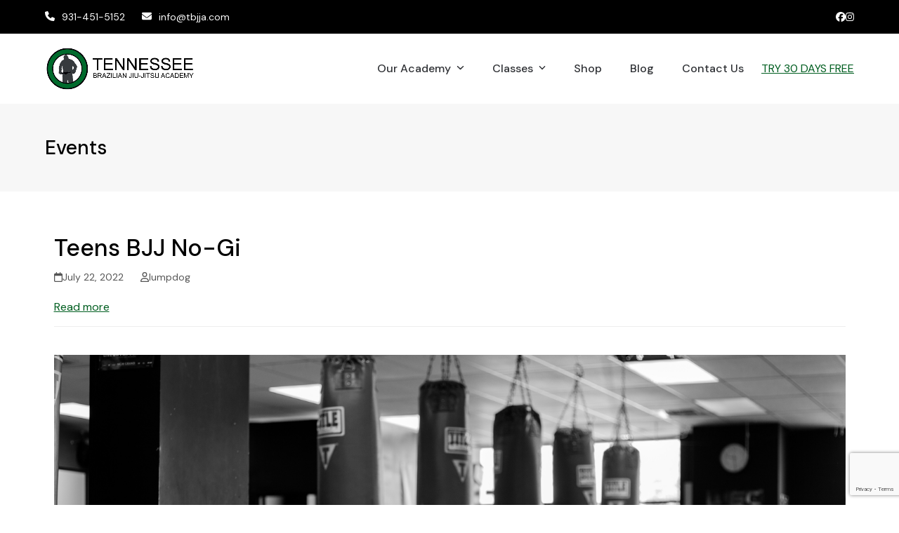

--- FILE ---
content_type: text/html; charset=UTF-8
request_url: https://www.tbjja.com/timetable/event/
body_size: 75315
content:
<!DOCTYPE html>
<html dir="ltr" lang="en-US" prefix="og: https://ogp.me/ns#" class="wpex-classic-style">
<head>
<meta charset="UTF-8">
<link rel="profile" href="http://gmpg.org/xfn/11">
<title>Events | Tennessee Brazilian Jiu-Jitsu Academy</title>

		<!-- All in One SEO 4.9.3 - aioseo.com -->
	<meta name="robots" content="max-image-preview:large" />
	<link rel="canonical" href="https://www.tbjja.com/timetable/event/" />
	<link rel="next" href="https://www.tbjja.com/timetable/event/page/2/" />
	<meta name="generator" content="All in One SEO (AIOSEO) 4.9.3" />
		<meta property="og:locale" content="en_US" />
		<meta property="og:site_name" content="Tennessee Brazilian Jiu-Jitsu Academy | Brazilian Jiu Jitsu and MMA school in Spring Hill, TN servicing Williamson and Maury County" />
		<meta property="og:type" content="website" />
		<meta property="og:title" content="Events | Tennessee Brazilian Jiu-Jitsu Academy" />
		<meta property="og:url" content="https://www.tbjja.com/timetable/event/" />
		<meta name="twitter:card" content="summary_large_image" />
		<meta name="twitter:title" content="Events | Tennessee Brazilian Jiu-Jitsu Academy" />
		<script type="application/ld+json" class="aioseo-schema">
			{"@context":"https:\/\/schema.org","@graph":[{"@type":"BreadcrumbList","@id":"https:\/\/www.tbjja.com\/timetable\/event\/#breadcrumblist","itemListElement":[{"@type":"ListItem","@id":"https:\/\/www.tbjja.com#listItem","position":1,"name":"Home","item":"https:\/\/www.tbjja.com","nextItem":{"@type":"ListItem","@id":"https:\/\/www.tbjja.com\/timetable\/event\/#listItem","name":"Archives for "}},{"@type":"ListItem","@id":"https:\/\/www.tbjja.com\/timetable\/event\/#listItem","position":2,"name":"Archives for ","previousItem":{"@type":"ListItem","@id":"https:\/\/www.tbjja.com#listItem","name":"Home"}}]},{"@type":"CollectionPage","@id":"https:\/\/www.tbjja.com\/timetable\/event\/#collectionpage","url":"https:\/\/www.tbjja.com\/timetable\/event\/","name":"Events | Tennessee Brazilian Jiu-Jitsu Academy","inLanguage":"en-US","isPartOf":{"@id":"https:\/\/www.tbjja.com\/#website"},"breadcrumb":{"@id":"https:\/\/www.tbjja.com\/timetable\/event\/#breadcrumblist"}},{"@type":"Organization","@id":"https:\/\/www.tbjja.com\/#organization","name":"Tennessee Brazilian Jiu-Jitsu Academy","description":"Brazilian Jiu Jitsu and MMA school in Spring Hill, TN servicing Williamson and Maury County","url":"https:\/\/www.tbjja.com\/"},{"@type":"WebSite","@id":"https:\/\/www.tbjja.com\/#website","url":"https:\/\/www.tbjja.com\/","name":"Tennessee Brazilian Jiu-Jitsu Academy","description":"Brazilian Jiu Jitsu and MMA school in Spring Hill, TN servicing Williamson and Maury County","inLanguage":"en-US","publisher":{"@id":"https:\/\/www.tbjja.com\/#organization"}}]}
		</script>
		<!-- All in One SEO -->

<meta name="viewport" content="width=device-width, initial-scale=1">
<link rel='dns-prefetch' href='//fonts.googleapis.com' />
<link rel="alternate" type="application/rss+xml" title="Tennessee Brazilian Jiu-Jitsu Academy &raquo; Feed" href="https://www.tbjja.com/feed/" />
<link rel="alternate" type="application/rss+xml" title="Tennessee Brazilian Jiu-Jitsu Academy &raquo; Comments Feed" href="https://www.tbjja.com/comments/feed/" />
<link rel="alternate" type="text/calendar" title="Tennessee Brazilian Jiu-Jitsu Academy &raquo; iCal Feed" href="https://www.tbjja.com/events/?ical=1" />
<link rel="alternate" type="application/rss+xml" title="Tennessee Brazilian Jiu-Jitsu Academy &raquo; Events Feed" href="https://www.tbjja.com/timetable/event/feed/" />
<style id='wp-img-auto-sizes-contain-inline-css'>
img:is([sizes=auto i],[sizes^="auto," i]){contain-intrinsic-size:3000px 1500px}
/*# sourceURL=wp-img-auto-sizes-contain-inline-css */
</style>
<link rel='stylesheet' id='vc_extensions_cqbundle_adminicon-css' href='https://www.tbjja.com/wp-content/plugins/vc-extensions-bundle/css/admin_icon.css?ver=6.9' media='all' />
<link rel='stylesheet' id='js_composer_front-css' href='https://www.tbjja.com/wp-content/plugins/js_composer/assets/css/js_composer.min.css?ver=8.2' media='all' />
<link rel='stylesheet' id='contact-form-7-css' href='https://www.tbjja.com/wp-content/plugins/contact-form-7/includes/css/styles.css?ver=6.1.4' media='all' />
<link rel='stylesheet' id='mptt-style-css' href='https://www.tbjja.com/wp-content/plugins/mp-timetable/media/css/style.css?ver=2.4.16' media='all' />
<style id='woocommerce-inline-inline-css'>
.woocommerce form .form-row .required { visibility: visible; }
/*# sourceURL=woocommerce-inline-inline-css */
</style>
<link rel='stylesheet' id='parent-style-css' href='https://www.tbjja.com/wp-content/themes/Total/style.css?ver=6.1' media='all' />
<link rel='stylesheet' id='wpex-woocommerce-css' href='https://www.tbjja.com/wp-content/themes/Total/assets/css/frontend/woocommerce/core.min.css?ver=6.1' media='all' />
<link rel='stylesheet' id='wpex-the-events-calendar-css' href='https://www.tbjja.com/wp-content/themes/Total/assets/css/frontend/tribe-events.min.css?ver=6.9' media='all' />
<link rel='stylesheet' id='wpex-google-font-dm-sans-css' href='//fonts.googleapis.com/css2?family=DM+Sans:wght@400;500;600;700&#038;display=swap&#038;subset=latin,%20latin-ext,%20cyrillic,%20cyrillic-ext,%20greek,%20greek-ext,%20vietnamese' media='all' />
<link rel='stylesheet' id='wpex-style-css' href='https://www.tbjja.com/wp-content/themes/total-child-theme/style.css?ver=6.1' media='all' />
<link rel='stylesheet' id='wpex-mobile-menu-breakpoint-max-css' href='https://www.tbjja.com/wp-content/themes/Total/assets/css/frontend/breakpoints/max.min.css?ver=6.1' media='only screen and (max-width:959px)' />
<link rel='stylesheet' id='wpex-mobile-menu-breakpoint-min-css' href='https://www.tbjja.com/wp-content/themes/Total/assets/css/frontend/breakpoints/min.min.css?ver=6.1' media='only screen and (min-width:960px)' />
<link rel='stylesheet' id='vcex-shortcodes-css' href='https://www.tbjja.com/wp-content/themes/Total/assets/css/frontend/vcex-shortcodes.min.css?ver=6.1' media='all' />
<link rel='stylesheet' id='wpex-wpbakery-css' href='https://www.tbjja.com/wp-content/themes/Total/assets/css/frontend/wpbakery.min.css?ver=6.1' media='all' />
<script src="https://www.tbjja.com/wp-includes/js/jquery/jquery.min.js?ver=3.7.1" id="jquery-core-js"></script>
<script src="https://www.tbjja.com/wp-includes/js/jquery/jquery-migrate.min.js?ver=3.4.1" id="jquery-migrate-js"></script>
<script src="//www.tbjja.com/wp-content/plugins/revslider/sr6/assets/js/rbtools.min.js?ver=6.7.29" async id="tp-tools-js"></script>
<script src="//www.tbjja.com/wp-content/plugins/revslider/sr6/assets/js/rs6.min.js?ver=6.7.29" async id="revmin-js"></script>
<script src="https://www.tbjja.com/wp-content/plugins/woocommerce/assets/js/jquery-blockui/jquery.blockUI.min.js?ver=2.7.0-wc.10.4.3" id="wc-jquery-blockui-js" data-wp-strategy="defer"></script>
<script id="wc-add-to-cart-js-extra">
var wc_add_to_cart_params = {"ajax_url":"/wp-admin/admin-ajax.php","wc_ajax_url":"/?wc-ajax=%%endpoint%%","i18n_view_cart":"View cart","cart_url":"https://www.tbjja.com/cart/","is_cart":"","cart_redirect_after_add":"no"};
//# sourceURL=wc-add-to-cart-js-extra
</script>
<script src="https://www.tbjja.com/wp-content/plugins/woocommerce/assets/js/frontend/add-to-cart.min.js?ver=10.4.3" id="wc-add-to-cart-js" data-wp-strategy="defer"></script>
<script src="https://www.tbjja.com/wp-content/plugins/woocommerce/assets/js/js-cookie/js.cookie.min.js?ver=2.1.4-wc.10.4.3" id="wc-js-cookie-js" defer data-wp-strategy="defer"></script>
<script id="woocommerce-js-extra">
var woocommerce_params = {"ajax_url":"/wp-admin/admin-ajax.php","wc_ajax_url":"/?wc-ajax=%%endpoint%%","i18n_password_show":"Show password","i18n_password_hide":"Hide password"};
//# sourceURL=woocommerce-js-extra
</script>
<script src="https://www.tbjja.com/wp-content/plugins/woocommerce/assets/js/frontend/woocommerce.min.js?ver=10.4.3" id="woocommerce-js" defer data-wp-strategy="defer"></script>
<script src="https://www.tbjja.com/wp-content/plugins/js_composer/assets/js/vendors/woocommerce-add-to-cart.js?ver=8.2" id="vc_woocommerce-add-to-cart-js-js"></script>
<script id="wpex-core-js-extra">
var wpex_theme_params = {"selectArrowIcon":"\u003Cspan class=\"wpex-select-arrow__icon wpex-icon--sm wpex-flex wpex-icon\" aria-hidden=\"true\"\u003E\u003Csvg viewBox=\"0 0 24 24\" xmlns=\"http://www.w3.org/2000/svg\"\u003E\u003Crect fill=\"none\" height=\"24\" width=\"24\"/\u003E\u003Cg transform=\"matrix(0, -1, 1, 0, -0.115, 23.885)\"\u003E\u003Cpolygon points=\"17.77,3.77 16,2 6,12 16,22 17.77,20.23 9.54,12\"/\u003E\u003C/g\u003E\u003C/svg\u003E\u003C/span\u003E","customSelects":".widget_categories form,.widget_archive select,.vcex-form-shortcode select,.woocommerce-ordering .orderby,#dropdown_product_cat,.single-product .variations_form .variations select","scrollToHash":"1","localScrollFindLinks":"1","localScrollHighlight":"1","localScrollUpdateHash":"1","scrollToHashTimeout":"500","localScrollTargets":"li.local-scroll a, a.local-scroll, .local-scroll-link, .local-scroll-link \u003E a,.sidr-class-local-scroll-link,li.sidr-class-local-scroll \u003E span \u003E a,li.sidr-class-local-scroll \u003E a","localScrollSpeed":"1000","scrollToBehavior":"smooth","disable_vc_tta_animation":"1"};
//# sourceURL=wpex-core-js-extra
</script>
<script src="https://www.tbjja.com/wp-content/themes/Total/assets/js/frontend/core.min.js?ver=6.1" id="wpex-core-js" defer data-wp-strategy="defer"></script>
<script id="wpex-inline-js-after">
!function(){const e=document.querySelector("html"),t=()=>{const t=window.innerWidth-document.documentElement.clientWidth;t&&e.style.setProperty("--wpex-scrollbar-width",`${t}px`)};t(),window.addEventListener("resize",(()=>{t()}))}();
//# sourceURL=wpex-inline-js-after
</script>
<script id="wpex-sticky-header-js-extra">
var wpex_sticky_header_params = {"breakpoint":"960","shrink":"1","shrinkOnMobile":"1","shrinkHeight":"65"};
//# sourceURL=wpex-sticky-header-js-extra
</script>
<script src="https://www.tbjja.com/wp-content/themes/Total/assets/js/frontend/sticky/header.min.js?ver=6.1" id="wpex-sticky-header-js" defer data-wp-strategy="defer"></script>
<script id="wpex-mobile-menu-toggle-js-extra">
var wpex_mobile_menu_toggle_params = {"breakpoint":"959","i18n":{"openSubmenu":"Open submenu of %s","closeSubmenu":"Close submenu of %s"},"openSubmenuIcon":"\u003Cspan class=\"wpex-open-submenu__icon wpex-transition-transform wpex-duration-300 wpex-icon\" aria-hidden=\"true\"\u003E\u003Csvg xmlns=\"http://www.w3.org/2000/svg\" viewBox=\"0 0 448 512\"\u003E\u003Cpath d=\"M201.4 342.6c12.5 12.5 32.8 12.5 45.3 0l160-160c12.5-12.5 12.5-32.8 0-45.3s-32.8-12.5-45.3 0L224 274.7 86.6 137.4c-12.5-12.5-32.8-12.5-45.3 0s-12.5 32.8 0 45.3l160 160z\"/\u003E\u003C/svg\u003E\u003C/span\u003E"};
//# sourceURL=wpex-mobile-menu-toggle-js-extra
</script>
<script src="https://www.tbjja.com/wp-content/themes/Total/assets/js/frontend/mobile-menu/toggle.min.js?ver=6.1" id="wpex-mobile-menu-toggle-js" defer data-wp-strategy="defer"></script>
<script></script><link rel="https://api.w.org/" href="https://www.tbjja.com/wp-json/" /><link rel="EditURI" type="application/rsd+xml" title="RSD" href="https://www.tbjja.com/xmlrpc.php?rsd" />
<meta name="generator" content="WordPress 6.9" />
<meta name="generator" content="WooCommerce 10.4.3" />
<!-- Global site tag (gtag.js) - Google Analytics -->
<script async src="https://www.googletagmanager.com/gtag/js?id=UA-131727419-1"></script>
<script>
  window.dataLayer = window.dataLayer || [];
  function gtag(){dataLayer.push(arguments);}
  gtag('js', new Date());

  gtag('config', 'UA-131727419-1');
</script>
<script>gtag('config', 'AW-1023265230');</script>
<noscript><style type="text/css">.mptt-shortcode-wrapper .mptt-shortcode-table:first-of-type{display:table!important}.mptt-shortcode-wrapper .mptt-shortcode-table .mptt-event-container:hover{height:auto!important;min-height:100%!important}body.mprm_ie_browser .mptt-shortcode-wrapper .mptt-event-container{height:auto!important}@media (max-width:767px){.mptt-shortcode-wrapper .mptt-shortcode-table:first-of-type{display:none!important}}</style></noscript><meta name="tec-api-version" content="v1"><meta name="tec-api-origin" content="https://www.tbjja.com"><link rel="alternate" href="https://www.tbjja.com/wp-json/tribe/events/v1/" />	<noscript><style>.woocommerce-product-gallery{ opacity: 1 !important; }</style></noscript>
	<noscript><style>body:not(.content-full-screen) .wpex-vc-row-stretched[data-vc-full-width-init="false"]{visibility:visible;}</style></noscript><link rel="icon" href="https://www.tbjja.com/wp-content/uploads/2018/08/cropped-tbjja-logo-32x32.png" sizes="32x32" />
<link rel="icon" href="https://www.tbjja.com/wp-content/uploads/2018/08/cropped-tbjja-logo-192x192.png" sizes="192x192" />
<link rel="apple-touch-icon" href="https://www.tbjja.com/wp-content/uploads/2018/08/cropped-tbjja-logo-180x180.png" />
<meta name="msapplication-TileImage" content="https://www.tbjja.com/wp-content/uploads/2018/08/cropped-tbjja-logo-270x270.png" />
<script>function setREVStartSize(e){
			//window.requestAnimationFrame(function() {
				window.RSIW = window.RSIW===undefined ? window.innerWidth : window.RSIW;
				window.RSIH = window.RSIH===undefined ? window.innerHeight : window.RSIH;
				try {
					var pw = document.getElementById(e.c).parentNode.offsetWidth,
						newh;
					pw = pw===0 || isNaN(pw) || (e.l=="fullwidth" || e.layout=="fullwidth") ? window.RSIW : pw;
					e.tabw = e.tabw===undefined ? 0 : parseInt(e.tabw);
					e.thumbw = e.thumbw===undefined ? 0 : parseInt(e.thumbw);
					e.tabh = e.tabh===undefined ? 0 : parseInt(e.tabh);
					e.thumbh = e.thumbh===undefined ? 0 : parseInt(e.thumbh);
					e.tabhide = e.tabhide===undefined ? 0 : parseInt(e.tabhide);
					e.thumbhide = e.thumbhide===undefined ? 0 : parseInt(e.thumbhide);
					e.mh = e.mh===undefined || e.mh=="" || e.mh==="auto" ? 0 : parseInt(e.mh,0);
					if(e.layout==="fullscreen" || e.l==="fullscreen")
						newh = Math.max(e.mh,window.RSIH);
					else{
						e.gw = Array.isArray(e.gw) ? e.gw : [e.gw];
						for (var i in e.rl) if (e.gw[i]===undefined || e.gw[i]===0) e.gw[i] = e.gw[i-1];
						e.gh = e.el===undefined || e.el==="" || (Array.isArray(e.el) && e.el.length==0)? e.gh : e.el;
						e.gh = Array.isArray(e.gh) ? e.gh : [e.gh];
						for (var i in e.rl) if (e.gh[i]===undefined || e.gh[i]===0) e.gh[i] = e.gh[i-1];
											
						var nl = new Array(e.rl.length),
							ix = 0,
							sl;
						e.tabw = e.tabhide>=pw ? 0 : e.tabw;
						e.thumbw = e.thumbhide>=pw ? 0 : e.thumbw;
						e.tabh = e.tabhide>=pw ? 0 : e.tabh;
						e.thumbh = e.thumbhide>=pw ? 0 : e.thumbh;
						for (var i in e.rl) nl[i] = e.rl[i]<window.RSIW ? 0 : e.rl[i];
						sl = nl[0];
						for (var i in nl) if (sl>nl[i] && nl[i]>0) { sl = nl[i]; ix=i;}
						var m = pw>(e.gw[ix]+e.tabw+e.thumbw) ? 1 : (pw-(e.tabw+e.thumbw)) / (e.gw[ix]);
						newh =  (e.gh[ix] * m) + (e.tabh + e.thumbh);
					}
					var el = document.getElementById(e.c);
					if (el!==null && el) el.style.height = newh+"px";
					el = document.getElementById(e.c+"_wrapper");
					if (el!==null && el) {
						el.style.height = newh+"px";
						el.style.display = "block";
					}
				} catch(e){
					console.log("Failure at Presize of Slider:" + e)
				}
			//});
		  };</script>
		<style id="wp-custom-css">
			/* Header Button shrink on sticky */.sticky-header-shrunk #site-header-flex-aside .theme-button{transform:scale(.85);}/* Custom Footer */#footer-builder .wpex-surface-dark{--wpex-surface-1:#222222;--wpex-heading-color:#788487;--wpex-text-2:#9e9e9e;--wpex-border-main:#2f2f2f;--wpex-heading-color:#ffffff;--wpex-link-color:#cecece;--wpex-hover-link-color:#cecece;--wpex-hover-link-color:#ffffff}/* Portfolio Post */.vcex-post-terms .vcex-label{font-weight:700;}.wpex-lightbox-group-item{cursor:zoom-in;}/* Post Crumbs */.tl-post-breadcrumbs a{text-decoration:none;}.tl-post-breadcrumbs a:hover{color:var(--wpex-accent);}/* Blog Card */.wpex-card-blog-list_14 .wpex-card-inner{gap:clamp(30px,4vmax,50px);}/* Button Font Size */:root{--wpex-btn-font-size:14px;}#site-header-flex-aside{--wpex-btn-font-size:1em;}		</style>
		<noscript><style> .wpb_animate_when_almost_visible { opacity: 1; }</style></noscript><style data-type="wpex-css" id="wpex-css">/*TYPOGRAPHY*/body{font-family:'DM Sans',sans-serif;font-size:16px;}:root{--wpex-btn-font-weight:500;--wpex-btn-line-height:normal;}.main-navigation-ul .link-inner{font-weight:500;}:root{--wpex-heading-font-weight:500;}.vcex-heading{font-weight:500;}h2,.wpex-h2{margin:60px 0 20px;}h3,.wpex-h3{font-size:1.2em;}/*CUSTOMIZER STYLING*/:root{--wpex-accent:#005e20;--wpex-accent-alt:#005e20;--wpex-text-1:#000000;--wpex-text-2:#333333;--wpex-text-3:#555555;--wpex-text-4:#888888;--wpex-link-decoration-line:underline;--wpex-btn-padding:15px 30px;--wpex-btn-border-radius:8px;--wpex-input-padding:10px 15px;--wpex-site-header-shrink-end-height:65px;--wpex-vc-column-inner-margin-bottom:40px;}.page-header.wpex-supports-mods{padding-block-start:45px;padding-block-end:45px;border-top-width:0px;border-bottom-width:0px;}.page-header{margin-block-end:clamp(40px,5vw,60px);}.wpex-load-more-spinner,.vcex-loadmore-spinner{color:#fe475c;}#site-scroll-top{font-size:18px;}:root,.site-boxed.wpex-responsive #wrap{--wpex-container-width:1200px;}#top-bar-wrap{background-color:#000000;}.wpex-top-bar-sticky{background-color:#000000;}#top-bar{color:#ffffff;--wpex-text-2:#ffffff;--wpex-text-3:#ffffff;--wpex-text-4:#ffffff;--wpex-link-color:#ffffff;--wpex-hover-link-color:#d5d5d5;padding-block-start:10px;padding-block-end:10px;}#site-navigation-wrap{--wpex-main-nav-gutter:40px;--wpex-main-nav-link-padding-x:0px;--wpex-main-nav-link-underline-height:1px;--wpex-main-nav-link-color:#2f3135;--wpex-hover-main-nav-link-color:#2f3135;--wpex-active-main-nav-link-color:#2f3135;--wpex-hover-main-nav-link-color:#005e20;--wpex-active-main-nav-link-color:#005e20;--wpex-dropmenu-min-width:160px;--wpex-dropmenu-padding:15px;--wpex-megamenu-padding:15px;--wpex-hover-dropmenu-link-color:#005e20;--wpex-hover-dropmenu-link-bg:#ffffff;}.navbar-style-seven,.navbar-style-eight,.navbar-style-nine,.navbar-style-ten{--wpex-main-nav-link-padding-y:10px;}.mobile-menu-toggle{--wpex-hamburger-icon-width:25px;--wpex-hamburger-icon-bar-height:2px;--wpex-hamburger-icon-gutter:6px;}#footer-callout-wrap{border-top-width:0px;border-bottom-width:0px;}</style><link rel='stylesheet' id='rs-plugin-settings-css' href='//www.tbjja.com/wp-content/plugins/revslider/sr6/assets/css/rs6.css?ver=6.7.29' media='all' />
<style id='rs-plugin-settings-inline-css'>
#rs-demo-id {}
/*# sourceURL=rs-plugin-settings-inline-css */
</style>
</head>

<body class="archive post-type-archive post-type-archive-mp-event wp-custom-logo wp-embed-responsive wp-theme-Total wp-child-theme-total-child-theme theme-Total woocommerce-no-js tribe-no-js wpex-theme wpex-responsive full-width-main-layout no-composer wpex-live-site wpex-has-primary-bottom-spacing site-full-width content-full-width header-has-fixed-height has-topbar sidebar-widget-icons hasnt-overlay-header wpex-antialiased has-mobile-menu wpex-mobile-toggle-menu-icon_buttons wpex-no-js wpb-js-composer js-comp-ver-8.2 vc_responsive">

	
<a href="#content" class="skip-to-content">Skip to content</a>

	
	<span data-ls_id="#site_top" tabindex="-1"></span>
	<div id="outer-wrap" class="wpex-overflow-clip">
		
		
		
		<div id="wrap" class="wpex-clr">

			

	
		<div id="top-bar-wrap" class="wpex-text-sm visible-desktop wpex-print-hidden">

			<div id="top-bar" class="container wpex-relative wpex-py-15 wpex-md-flex wpex-justify-between wpex-items-center wpex-text-center wpex-md-text-initial">
	<div id="top-bar-content" class="has-content top-bar-left wpex-clr"><div class="top-bar-item wpex-sm-inline-block wpex-mr-20"><span class="top-bar-item__inner wpex-inline-flex wpex-items-center"><span class="wpex-mr-10 wpex-icon" aria-hidden="true"><svg xmlns="http://www.w3.org/2000/svg" viewBox="0 0 512 512"><path d="M164.9 24.6c-7.7-18.6-28-28.5-47.4-23.2l-88 24C12.1 30.2 0 46 0 64C0 311.4 200.6 512 448 512c18 0 33.8-12.1 38.6-29.5l24-88c5.3-19.4-4.6-39.7-23.2-47.4l-96-40c-16.3-6.8-35.2-2.1-46.3 11.6L304.7 368C234.3 334.7 177.3 277.7 144 207.3L193.3 167c13.7-11.2 18.4-30 11.6-46.3l-40-96z"/></svg></span><a href="tel:931-451-5152">931-451-5152</a></span></div>

<div class="top-bar-item wpex-sm-inline-block wpex-mr-20"><span class="top-bar-item__inner wpex-inline-flex wpex-items-center"><span class="wpex-mr-10 wpex-icon" aria-hidden="true"><svg xmlns="http://www.w3.org/2000/svg" viewBox="0 0 512 512"><path d="M48 64C21.5 64 0 85.5 0 112c0 15.1 7.1 29.3 19.2 38.4L236.8 313.6c11.4 8.5 27 8.5 38.4 0L492.8 150.4c12.1-9.1 19.2-23.3 19.2-38.4c0-26.5-21.5-48-48-48H48zM0 176V384c0 35.3 28.7 64 64 64H448c35.3 0 64-28.7 64-64V176L294.4 339.2c-22.8 17.1-54 17.1-76.8 0L0 176z"/></svg></span><a href="mailto:in&#102;&#111;&#064;tbj&#106;a&#046;&#099;o&#109;">i&#110;fo&#64;tbjja&#46;c&#111;m</a></span></div></div>


<div id="top-bar-social" class="top-bar-right wpex-mt-10 wpex-md-mt-0 social-style-none"><ul id="top-bar-social-list" class="wpex-inline-flex wpex-flex-wrap wpex-gap-y-5 wpex-list-none wpex-m-0 wpex-last-mr-0 wpex-gap-x-15 wpex-justify-center wpex-md-justify-start"><li class="top-bar-social-list__item"><a href="https://www.facebook.com/TBJJA/" target="_blank" class="top-bar-social-list__link wpex-facebook wpex-social-btn wpex-social-btn-no-style" rel="noopener noreferrer"><span class="wpex-icon" aria-hidden="true"><svg xmlns="http://www.w3.org/2000/svg" viewBox="0 0 512 512"><path d="M512 256C512 114.6 397.4 0 256 0S0 114.6 0 256C0 376 82.7 476.8 194.2 504.5V334.2H141.4V256h52.8V222.3c0-87.1 39.4-127.5 125-127.5c16.2 0 44.2 3.2 55.7 6.4V172c-6-.6-16.5-1-29.6-1c-42 0-58.2 15.9-58.2 57.2V256h83.6l-14.4 78.2H287V510.1C413.8 494.8 512 386.9 512 256h0z"/></svg></span><span class="screen-reader-text">Facebook</span></a></li><li class="top-bar-social-list__item"><a href="https://www.instagram.com/tbjja_springhilltn/" target="_blank" class="top-bar-social-list__link wpex-instagram wpex-social-btn wpex-social-btn-no-style" rel="noopener noreferrer"><span class="wpex-icon" aria-hidden="true"><svg xmlns="http://www.w3.org/2000/svg" viewBox="0 0 448 512"><path d="M224.1 141c-63.6 0-114.9 51.3-114.9 114.9s51.3 114.9 114.9 114.9S339 319.5 339 255.9 287.7 141 224.1 141zm0 189.6c-41.1 0-74.7-33.5-74.7-74.7s33.5-74.7 74.7-74.7 74.7 33.5 74.7 74.7-33.6 74.7-74.7 74.7zm146.4-194.3c0 14.9-12 26.8-26.8 26.8-14.9 0-26.8-12-26.8-26.8s12-26.8 26.8-26.8 26.8 12 26.8 26.8zm76.1 27.2c-1.7-35.9-9.9-67.7-36.2-93.9-26.2-26.2-58-34.4-93.9-36.2-37-2.1-147.9-2.1-184.9 0-35.8 1.7-67.6 9.9-93.9 36.1s-34.4 58-36.2 93.9c-2.1 37-2.1 147.9 0 184.9 1.7 35.9 9.9 67.7 36.2 93.9s58 34.4 93.9 36.2c37 2.1 147.9 2.1 184.9 0 35.9-1.7 67.7-9.9 93.9-36.2 26.2-26.2 34.4-58 36.2-93.9 2.1-37 2.1-147.8 0-184.8zM398.8 388c-7.8 19.6-22.9 34.7-42.6 42.6-29.5 11.7-99.5 9-132.1 9s-102.7 2.6-132.1-9c-19.6-7.8-34.7-22.9-42.6-42.6-11.7-29.5-9-99.5-9-132.1s-2.6-102.7 9-132.1c7.8-19.6 22.9-34.7 42.6-42.6 29.5-11.7 99.5-9 132.1-9s102.7-2.6 132.1 9c19.6 7.8 34.7 22.9 42.6 42.6 11.7 29.5 9 99.5 9 132.1s2.7 102.7-9 132.1z"/></svg></span><span class="screen-reader-text">Instagram</span></a></li></ul></div></div>

		</div>

	
<div id="site-header-sticky-wrapper" class="wpex-sticky-header-holder not-sticky wpex-print-hidden">	<header id="site-header" class="header-nine wpex-z-sticky header-fixed-height wpex-dropdown-style-minimal-sq wpex-dropdowns-shadow-six fixed-scroll has-sticky-dropshadow shrink-sticky-header anim-shrink-header dyn-styles wpex-print-hidden wpex-relative">
				<div id="site-header-inner" class="header-nine-inner container wpex-relative wpex-h-100 wpex-flex wpex-z-10"><div id="site-header-flex" class="wpex-flex wpex-justify-between wpex-items-center wpex-w-100">
<div id="site-logo" class="site-branding header-nine-logo wpex-flex wpex-items-center wpex-h-100">
	<div id="site-logo-inner" ><a id="site-logo-link" href="https://www.tbjja.com/" rel="home" class="main-logo"><img src="https://www.tbjja.com/wp-content/uploads/2018/08/tbjja-logo-wide-blk.png" alt="Biz." class="logo-img wpex-h-auto wpex-max-w-100 wpex-align-middle logo-img--base" width="677" height="190" data-no-retina data-skip-lazy fetchpriority="high" srcset="https://www.tbjja.com/wp-content/uploads/2018/08/tbjja-logo-wide-blk.png 1x,https://www.tbjja.com/wp-content/uploads/2018/08/tbjja-logo-wide-blk.png 2x" data-nonsticky-logo><img src="https://www.tbjja.com/wp-content/uploads/2018/08/tbjja-logo-wide-blk.png" alt="Biz." class="logo-img wpex-h-auto wpex-max-w-100 wpex-align-middle logo-img--sticky" width="677" height="190" data-no-retina data-skip-lazy data-sticky-logo srcset="https://www.tbjja.com/wp-content/uploads/2018/08/tbjja-logo-wide-blk.png 1x,https://www.tbjja.com/wp-content/uploads/2018/08/tbjja-logo-wide-blk.png 2x"></a></div>

</div>

<div id="site-navigation-wrap" class="navbar-style-nine wpex-max-h-100 wpex-ml-auto wpex-stretch-megamenus hide-at-mm-breakpoint wpex-print-hidden">
	<nav id="site-navigation" class="navigation main-navigation main-navigation-nine" aria-label="Main menu"><ul id="menu-main-menu" class="main-navigation-ul wpex-flex wpex-items-center wpex-dropdown-menu wpex-dropdown-menu--onhover wpex-dropdown-menu--animate"><li id="menu-item-25439" class="menu-item menu-item-type-custom menu-item-object-custom menu-item-has-children menu-item-25439 dropdown"><a href="#"><span class="link-inner">Our Academy <span class="nav-arrow top-level"><span class="nav-arrow__icon wpex-icon wpex-icon--xs" aria-hidden="true"><svg xmlns="http://www.w3.org/2000/svg" viewBox="0 0 448 512"><path d="M201.4 342.6c12.5 12.5 32.8 12.5 45.3 0l160-160c12.5-12.5 12.5-32.8 0-45.3s-32.8-12.5-45.3 0L224 274.7 86.6 137.4c-12.5-12.5-32.8-12.5-45.3 0s-12.5 32.8 0 45.3l160 160z"/></svg></span></span></span></a>
<ul class="sub-menu">
	<li id="menu-item-2494" class="menu-item menu-item-type-post_type menu-item-object-page menu-item-2494"><a href="https://www.tbjja.com/history/"><span class="link-inner">History</span></a></li>
	<li id="menu-item-2652" class="menu-item menu-item-type-post_type menu-item-object-page menu-item-2652"><a href="https://www.tbjja.com/instructors/"><span class="link-inner">Instructors</span></a></li>
	<li id="menu-item-25500" class="menu-item menu-item-type-post_type menu-item-object-page menu-item-25500"><a href="https://www.tbjja.com/black-belts/"><span class="link-inner">Black Belts</span></a></li>
	<li id="menu-item-25750" class="menu-item menu-item-type-post_type menu-item-object-page menu-item-25750"><a href="https://www.tbjja.com/pricing-membership/"><span class="link-inner">Pricing &#038; Membership</span></a></li>
	<li id="menu-item-2653" class="menu-item menu-item-type-post_type menu-item-object-page menu-item-2653"><a href="https://www.tbjja.com/f-a-q/"><span class="link-inner">F.A.Q.</span></a></li>
	<li id="menu-item-3712" class="menu-item menu-item-type-post_type menu-item-object-page menu-item-3712"><a href="https://www.tbjja.com/affiliates/"><span class="link-inner">Affiliates</span></a></li>
</ul>
</li>
<li id="menu-item-2621" class="menu-item menu-item-type-post_type menu-item-object-page menu-item-has-children menu-item-2621 dropdown"><a href="https://www.tbjja.com/classes/"><span class="link-inner">Classes <span class="nav-arrow top-level"><span class="nav-arrow__icon wpex-icon wpex-icon--xs" aria-hidden="true"><svg xmlns="http://www.w3.org/2000/svg" viewBox="0 0 448 512"><path d="M201.4 342.6c12.5 12.5 32.8 12.5 45.3 0l160-160c12.5-12.5 12.5-32.8 0-45.3s-32.8-12.5-45.3 0L224 274.7 86.6 137.4c-12.5-12.5-32.8-12.5-45.3 0s-12.5 32.8 0 45.3l160 160z"/></svg></span></span></span></a>
<ul class="sub-menu">
	<li id="menu-item-22687" class="menu-item menu-item-type-post_type menu-item-object-page menu-item-22687"><a href="https://www.tbjja.com/schedule/"><span class="link-inner">Class Schedule</span></a></li>
	<li id="menu-item-22616" class="menu-item menu-item-type-post_type menu-item-object-page menu-item-22616"><a href="https://www.tbjja.com/30-days-free/"><span class="link-inner">30 Days Free</span></a></li>
</ul>
</li>
<li id="menu-item-12202" class="menu-item menu-item-type-post_type menu-item-object-page menu-item-12202"><a href="https://www.tbjja.com/shop/"><span class="link-inner">Shop</span></a></li>
<li id="menu-item-25511" class="menu-item menu-item-type-post_type menu-item-object-page menu-item-25511"><a href="https://www.tbjja.com/blog/"><span class="link-inner">Blog</span></a></li>
<li id="menu-item-277" class="menu-item menu-item-type-post_type menu-item-object-page menu-item-277"><a href="https://www.tbjja.com/contact-us/"><span class="link-inner">Contact Us</span></a></li>
</ul></nav>
</div>

			<div id="site-header-flex-aside" class="wpex-flex wpex-items-center wpex-justify-end wpex-h-100 header-nine-aside hide-at-mm-breakpoint"><div id="site-header-flex-aside-inner" class="header-aside-content wpex-flex wpex-flex-wrap wpex-items-center"><a href="/30-days-free/" class="theme-button wpex-transition-all wpex-transition">TRY 30 DAYS FREE</a></div></div>
			
<div id="mobile-menu" class="wpex-mobile-menu-toggle show-at-mm-breakpoint wpex-flex wpex-items-center wpex-h-100">
	<div class="wpex-inline-flex wpex-items-center">
						<a href="#" class="mobile-menu-toggle" role="button" aria-expanded="false"><span class="mobile-menu-toggle__icon wpex-flex"><span class="wpex-hamburger-icon wpex-hamburger-icon--inactive wpex-hamburger-icon--animate" aria-hidden="true"><span></span></span></span><span class="screen-reader-text" data-open-text>Open mobile menu</span><span class="screen-reader-text" data-open-text>Close mobile menu</span></a>			</div>
</div></div>
<div id="current-shop-items-dropdown" class="header-drop-widget header-drop-widget--colored-top-border header-drop-widget--animate wpex-invisible wpex-opacity-0 wpex-absolute wpex-translate-Z-0 wpex-text-initial wpex-z-dropdown wpex-top-100 wpex-right-0 wpex-surface-1 wpex-text-2">
	<div id="current-shop-items-inner">
		<div class="widget woocommerce widget_shopping_cart"><span class="widgettitle screen-reader-text">Cart</span><div class="widget_shopping_cart_content"></div></div>	</div>
</div></div>
			</header>
</div>
			
			<main id="main" class="site-main wpex-clr">

				
<header class="page-header default-page-header wpex-relative wpex-mb-40 wpex-surface-2 wpex-py-20 wpex-border-t wpex-border-b wpex-border-solid wpex-border-surface-3 wpex-text-2 wpex-supports-mods">

	
	<div class="page-header-inner container">
<div class="page-header-content">

<h1 class="page-header-title wpex-block wpex-m-0 wpex-text-2xl">

	<span>Events</span>

</h1>

</div></div>

	
</header>


<div id="content-wrap"  class="container wpex-clr">

	
	<div id="primary" class="content-area wpex-clr">

		
		<div id="content" class="site-content wpex-clr">

			
			
<div class="archive-grid entries wpex-row wpex-clr">
<article id="post-23475" class="cpt-entry wpex-clr col span_1_of_1 col-1 post-23475 mp-event type-mp-event status-publish hentry mp-event_category-new-schedule entry no-media mp-event-item">
			<div class="cpt-entry-inner entry-inner wpex-last-mb-0 wpex-clr">
<header class="cpt-entry-header entry-header">
	<h2 class="cpt-entry-title entry-title wpex-text-3xl"><a href="https://www.tbjja.com/timetable/event/teens-bjj-no-gi/">Teens BJJ No-Gi</a></h2>
</header>
<ul class="meta wpex-text-sm wpex-text-3 wpex-mt-10 wpex-mb-20 wpex-last-mr-0">    <li class="meta-date"><span class="meta-icon wpex-icon" aria-hidden="true"><svg xmlns="http://www.w3.org/2000/svg" viewBox="0 0 448 512"><path d="M152 24c0-13.3-10.7-24-24-24s-24 10.7-24 24V64H64C28.7 64 0 92.7 0 128v16 48V448c0 35.3 28.7 64 64 64H384c35.3 0 64-28.7 64-64V192 144 128c0-35.3-28.7-64-64-64H344V24c0-13.3-10.7-24-24-24s-24 10.7-24 24V64H152V24zM48 192H400V448c0 8.8-7.2 16-16 16H64c-8.8 0-16-7.2-16-16V192z"/></svg></span><time class="updated" datetime="2022-07-22">July 22, 2022</time></li>
	<li class="meta-author"><span class="meta-icon wpex-icon" aria-hidden="true"><svg xmlns="http://www.w3.org/2000/svg" viewBox="0 0 448 512"><path d="M304 128a80 80 0 1 0 -160 0 80 80 0 1 0 160 0zM96 128a128 128 0 1 1 256 0A128 128 0 1 1 96 128zM49.3 464H398.7c-8.9-63.3-63.3-112-129-112H178.3c-65.7 0-120.1 48.7-129 112zM0 482.3C0 383.8 79.8 304 178.3 304h91.4C368.2 304 448 383.8 448 482.3c0 16.4-13.3 29.7-29.7 29.7H29.7C13.3 512 0 498.7 0 482.3z"/></svg></span><span class="vcard author"><span class="fn"><a href="https://www.tbjja.com/author/lumpdog/" title="Posts by lumpdog" rel="author">lumpdog</a></span></span></li>
</ul>

<div class="cpt-entry-excerpt entry-excerpt wpex-text-pretty wpex-my-20 wpex-last-mb-0 wpex-clr"></div>

<div class="cpt-entry-readmore-wrap entry-readmore-wrap wpex-my-20 wpex-clr">
	<a href="https://www.tbjja.com/timetable/event/teens-bjj-no-gi/" aria-label="Read more about Teens BJJ No-Gi" class="theme-button">Read more</a>
</div></div>
		<div class="cpt-entry-sep entry-sep wpex-divider wpex-my-40"></div>	</article>

<article id="post-23474" class="cpt-entry wpex-clr col span_1_of_1 col-1 post-23474 mp-event type-mp-event status-publish has-post-thumbnail hentry mp-event_category-new-schedule entry has-media mp-event-item">
			<div class="cpt-entry-inner entry-inner wpex-last-mb-0 wpex-clr">
	<div class="cpt-entry-media cpt-entry-thumbnail entry-media wpex-relative wpex-mb-20">
<a href="https://www.tbjja.com/timetable/event/mini-rhino-bjj-no-gi/" title="Mini Rhino BJJ No-Gi" class="cpt-entry-media-link">
	<img width="1500" height="1000" src="https://www.tbjja.com/wp-content/uploads/2018/08/minis-feat.jpg" class="cpt-entry-media-img wpex-align-middle" alt="" loading="lazy" decoding="async" srcset="https://www.tbjja.com/wp-content/uploads/2018/08/minis-feat.jpg 1500w, https://www.tbjja.com/wp-content/uploads/2018/08/minis-feat-600x400.jpg 600w, https://www.tbjja.com/wp-content/uploads/2018/08/minis-feat-300x200.jpg 300w, https://www.tbjja.com/wp-content/uploads/2018/08/minis-feat-768x512.jpg 768w, https://www.tbjja.com/wp-content/uploads/2018/08/minis-feat-1024x683.jpg 1024w, https://www.tbjja.com/wp-content/uploads/2018/08/minis-feat-370x247.jpg 370w, https://www.tbjja.com/wp-content/uploads/2018/08/minis-feat-770x513.jpg 770w" sizes="auto, (max-width: 1500px) 100vw, 1500px" />		</a>

</div>


<header class="cpt-entry-header entry-header">
	<h2 class="cpt-entry-title entry-title wpex-text-3xl"><a href="https://www.tbjja.com/timetable/event/mini-rhino-bjj-no-gi/">Mini Rhino BJJ No-Gi</a></h2>
</header>
<ul class="meta wpex-text-sm wpex-text-3 wpex-mt-10 wpex-mb-20 wpex-last-mr-0">    <li class="meta-date"><span class="meta-icon wpex-icon" aria-hidden="true"><svg xmlns="http://www.w3.org/2000/svg" viewBox="0 0 448 512"><path d="M152 24c0-13.3-10.7-24-24-24s-24 10.7-24 24V64H64C28.7 64 0 92.7 0 128v16 48V448c0 35.3 28.7 64 64 64H384c35.3 0 64-28.7 64-64V192 144 128c0-35.3-28.7-64-64-64H344V24c0-13.3-10.7-24-24-24s-24 10.7-24 24V64H152V24zM48 192H400V448c0 8.8-7.2 16-16 16H64c-8.8 0-16-7.2-16-16V192z"/></svg></span><time class="updated" datetime="">July 22, 2022</time></li>
	<li class="meta-author"><span class="meta-icon wpex-icon" aria-hidden="true"><svg xmlns="http://www.w3.org/2000/svg" viewBox="0 0 448 512"><path d="M304 128a80 80 0 1 0 -160 0 80 80 0 1 0 160 0zM96 128a128 128 0 1 1 256 0A128 128 0 1 1 96 128zM49.3 464H398.7c-8.9-63.3-63.3-112-129-112H178.3c-65.7 0-120.1 48.7-129 112zM0 482.3C0 383.8 79.8 304 178.3 304h91.4C368.2 304 448 383.8 448 482.3c0 16.4-13.3 29.7-29.7 29.7H29.7C13.3 512 0 498.7 0 482.3z"/></svg></span><span class="vcard author"><span class="fn"><a href="https://www.tbjja.com/author/lumpdog/" title="Posts by lumpdog" rel="author">lumpdog</a></span></span></li>
</ul>

<div class="cpt-entry-excerpt entry-excerpt wpex-text-pretty wpex-my-20 wpex-last-mb-0 wpex-clr"></div>

<div class="cpt-entry-readmore-wrap entry-readmore-wrap wpex-my-20 wpex-clr">
	<a href="https://www.tbjja.com/timetable/event/mini-rhino-bjj-no-gi/" aria-label="Read more about Mini Rhino BJJ No-Gi" class="theme-button">Read more</a>
</div></div>
		<div class="cpt-entry-sep entry-sep wpex-divider wpex-my-40"></div>	</article>

<article id="post-22763" class="cpt-entry wpex-clr col span_1_of_1 col-1 post-22763 mp-event type-mp-event status-publish hentry mp-event_category-new-schedule entry no-media mp-event-item">
			<div class="cpt-entry-inner entry-inner wpex-last-mb-0 wpex-clr">
<header class="cpt-entry-header entry-header">
	<h2 class="cpt-entry-title entry-title wpex-text-3xl"><a href="https://www.tbjja.com/timetable/event/competition-class/">Competition Class</a></h2>
</header>
<ul class="meta wpex-text-sm wpex-text-3 wpex-mt-10 wpex-mb-20 wpex-last-mr-0">    <li class="meta-date"><span class="meta-icon wpex-icon" aria-hidden="true"><svg xmlns="http://www.w3.org/2000/svg" viewBox="0 0 448 512"><path d="M152 24c0-13.3-10.7-24-24-24s-24 10.7-24 24V64H64C28.7 64 0 92.7 0 128v16 48V448c0 35.3 28.7 64 64 64H384c35.3 0 64-28.7 64-64V192 144 128c0-35.3-28.7-64-64-64H344V24c0-13.3-10.7-24-24-24s-24 10.7-24 24V64H152V24zM48 192H400V448c0 8.8-7.2 16-16 16H64c-8.8 0-16-7.2-16-16V192z"/></svg></span><time class="updated" datetime="2021-01-29">January 29, 2021</time></li>
	<li class="meta-author"><span class="meta-icon wpex-icon" aria-hidden="true"><svg xmlns="http://www.w3.org/2000/svg" viewBox="0 0 448 512"><path d="M304 128a80 80 0 1 0 -160 0 80 80 0 1 0 160 0zM96 128a128 128 0 1 1 256 0A128 128 0 1 1 96 128zM49.3 464H398.7c-8.9-63.3-63.3-112-129-112H178.3c-65.7 0-120.1 48.7-129 112zM0 482.3C0 383.8 79.8 304 178.3 304h91.4C368.2 304 448 383.8 448 482.3c0 16.4-13.3 29.7-29.7 29.7H29.7C13.3 512 0 498.7 0 482.3z"/></svg></span><span class="vcard author"><span class="fn"><a href="https://www.tbjja.com/author/lumpdog/" title="Posts by lumpdog" rel="author">lumpdog</a></span></span></li>
</ul>

<div class="cpt-entry-excerpt entry-excerpt wpex-text-pretty wpex-my-20 wpex-last-mb-0 wpex-clr"></div>

<div class="cpt-entry-readmore-wrap entry-readmore-wrap wpex-my-20 wpex-clr">
	<a href="https://www.tbjja.com/timetable/event/competition-class/" aria-label="Read more about Competition Class" class="theme-button">Read more</a>
</div></div>
		<div class="cpt-entry-sep entry-sep wpex-divider wpex-my-40"></div>	</article>

<article id="post-22654" class="cpt-entry wpex-clr col span_1_of_1 col-1 post-22654 mp-event type-mp-event status-publish hentry mp-event_category-new-schedule entry no-media mp-event-item">
			<div class="cpt-entry-inner entry-inner wpex-last-mb-0 wpex-clr">
<header class="cpt-entry-header entry-header">
	<h2 class="cpt-entry-title entry-title wpex-text-3xl"><a href="https://www.tbjja.com/timetable/event/teens-bjj/">Teens BJJ</a></h2>
</header>
<ul class="meta wpex-text-sm wpex-text-3 wpex-mt-10 wpex-mb-20 wpex-last-mr-0">    <li class="meta-date"><span class="meta-icon wpex-icon" aria-hidden="true"><svg xmlns="http://www.w3.org/2000/svg" viewBox="0 0 448 512"><path d="M152 24c0-13.3-10.7-24-24-24s-24 10.7-24 24V64H64C28.7 64 0 92.7 0 128v16 48V448c0 35.3 28.7 64 64 64H384c35.3 0 64-28.7 64-64V192 144 128c0-35.3-28.7-64-64-64H344V24c0-13.3-10.7-24-24-24s-24 10.7-24 24V64H152V24zM48 192H400V448c0 8.8-7.2 16-16 16H64c-8.8 0-16-7.2-16-16V192z"/></svg></span><time class="updated" datetime="2020-08-09">August 9, 2020</time></li>
	<li class="meta-author"><span class="meta-icon wpex-icon" aria-hidden="true"><svg xmlns="http://www.w3.org/2000/svg" viewBox="0 0 448 512"><path d="M304 128a80 80 0 1 0 -160 0 80 80 0 1 0 160 0zM96 128a128 128 0 1 1 256 0A128 128 0 1 1 96 128zM49.3 464H398.7c-8.9-63.3-63.3-112-129-112H178.3c-65.7 0-120.1 48.7-129 112zM0 482.3C0 383.8 79.8 304 178.3 304h91.4C368.2 304 448 383.8 448 482.3c0 16.4-13.3 29.7-29.7 29.7H29.7C13.3 512 0 498.7 0 482.3z"/></svg></span><span class="vcard author"><span class="fn"><a href="https://www.tbjja.com/author/lumpdog/" title="Posts by lumpdog" rel="author">lumpdog</a></span></span></li>
</ul>

<div class="cpt-entry-excerpt entry-excerpt wpex-text-pretty wpex-my-20 wpex-last-mb-0 wpex-clr"></div>

<div class="cpt-entry-readmore-wrap entry-readmore-wrap wpex-my-20 wpex-clr">
	<a href="https://www.tbjja.com/timetable/event/teens-bjj/" aria-label="Read more about Teens BJJ" class="theme-button">Read more</a>
</div></div>
		<div class="cpt-entry-sep entry-sep wpex-divider wpex-my-40"></div>	</article>

<article id="post-22653" class="cpt-entry wpex-clr col span_1_of_1 col-1 post-22653 mp-event type-mp-event status-publish hentry mp-event_category-new-schedule entry no-media mp-event-item">
			<div class="cpt-entry-inner entry-inner wpex-last-mb-0 wpex-clr">
<header class="cpt-entry-header entry-header">
	<h2 class="cpt-entry-title entry-title wpex-text-3xl"><a href="https://www.tbjja.com/timetable/event/bjj-fundamentals-2/">BJJ Fundamentals</a></h2>
</header>
<ul class="meta wpex-text-sm wpex-text-3 wpex-mt-10 wpex-mb-20 wpex-last-mr-0">    <li class="meta-date"><span class="meta-icon wpex-icon" aria-hidden="true"><svg xmlns="http://www.w3.org/2000/svg" viewBox="0 0 448 512"><path d="M152 24c0-13.3-10.7-24-24-24s-24 10.7-24 24V64H64C28.7 64 0 92.7 0 128v16 48V448c0 35.3 28.7 64 64 64H384c35.3 0 64-28.7 64-64V192 144 128c0-35.3-28.7-64-64-64H344V24c0-13.3-10.7-24-24-24s-24 10.7-24 24V64H152V24zM48 192H400V448c0 8.8-7.2 16-16 16H64c-8.8 0-16-7.2-16-16V192z"/></svg></span><time class="updated" datetime="">August 9, 2020</time></li>
	<li class="meta-author"><span class="meta-icon wpex-icon" aria-hidden="true"><svg xmlns="http://www.w3.org/2000/svg" viewBox="0 0 448 512"><path d="M304 128a80 80 0 1 0 -160 0 80 80 0 1 0 160 0zM96 128a128 128 0 1 1 256 0A128 128 0 1 1 96 128zM49.3 464H398.7c-8.9-63.3-63.3-112-129-112H178.3c-65.7 0-120.1 48.7-129 112zM0 482.3C0 383.8 79.8 304 178.3 304h91.4C368.2 304 448 383.8 448 482.3c0 16.4-13.3 29.7-29.7 29.7H29.7C13.3 512 0 498.7 0 482.3z"/></svg></span><span class="vcard author"><span class="fn"><a href="https://www.tbjja.com/author/lumpdog/" title="Posts by lumpdog" rel="author">lumpdog</a></span></span></li>
</ul>

<div class="cpt-entry-excerpt entry-excerpt wpex-text-pretty wpex-my-20 wpex-last-mb-0 wpex-clr"></div>

<div class="cpt-entry-readmore-wrap entry-readmore-wrap wpex-my-20 wpex-clr">
	<a href="https://www.tbjja.com/timetable/event/bjj-fundamentals-2/" aria-label="Read more about BJJ Fundamentals" class="theme-button">Read more</a>
</div></div>
		<div class="cpt-entry-sep entry-sep wpex-divider wpex-my-40"></div>	</article>

<article id="post-22605" class="cpt-entry wpex-clr col span_1_of_1 col-1 post-22605 mp-event type-mp-event status-publish hentry mp-event_category-new-schedule entry no-media mp-event-item">
			<div class="cpt-entry-inner entry-inner wpex-last-mb-0 wpex-clr">
<header class="cpt-entry-header entry-header">
	<h2 class="cpt-entry-title entry-title wpex-text-3xl"><a href="https://www.tbjja.com/timetable/event/womens-bjj-2/">Women&#8217;s BJJ</a></h2>
</header>
<ul class="meta wpex-text-sm wpex-text-3 wpex-mt-10 wpex-mb-20 wpex-last-mr-0">    <li class="meta-date"><span class="meta-icon wpex-icon" aria-hidden="true"><svg xmlns="http://www.w3.org/2000/svg" viewBox="0 0 448 512"><path d="M152 24c0-13.3-10.7-24-24-24s-24 10.7-24 24V64H64C28.7 64 0 92.7 0 128v16 48V448c0 35.3 28.7 64 64 64H384c35.3 0 64-28.7 64-64V192 144 128c0-35.3-28.7-64-64-64H344V24c0-13.3-10.7-24-24-24s-24 10.7-24 24V64H152V24zM48 192H400V448c0 8.8-7.2 16-16 16H64c-8.8 0-16-7.2-16-16V192z"/></svg></span><time class="updated" datetime="2020-06-01">June 1, 2020</time></li>
	<li class="meta-author"><span class="meta-icon wpex-icon" aria-hidden="true"><svg xmlns="http://www.w3.org/2000/svg" viewBox="0 0 448 512"><path d="M304 128a80 80 0 1 0 -160 0 80 80 0 1 0 160 0zM96 128a128 128 0 1 1 256 0A128 128 0 1 1 96 128zM49.3 464H398.7c-8.9-63.3-63.3-112-129-112H178.3c-65.7 0-120.1 48.7-129 112zM0 482.3C0 383.8 79.8 304 178.3 304h91.4C368.2 304 448 383.8 448 482.3c0 16.4-13.3 29.7-29.7 29.7H29.7C13.3 512 0 498.7 0 482.3z"/></svg></span><span class="vcard author"><span class="fn"><a href="https://www.tbjja.com/author/lumpdog/" title="Posts by lumpdog" rel="author">lumpdog</a></span></span></li>
</ul>

<div class="cpt-entry-excerpt entry-excerpt wpex-text-pretty wpex-my-20 wpex-last-mb-0 wpex-clr"></div>

<div class="cpt-entry-readmore-wrap entry-readmore-wrap wpex-my-20 wpex-clr">
	<a href="https://www.tbjja.com/timetable/event/womens-bjj-2/" aria-label="Read more about Women&#8217;s BJJ" class="theme-button">Read more</a>
</div></div>
		<div class="cpt-entry-sep entry-sep wpex-divider wpex-my-40"></div>	</article>

<article id="post-20770" class="cpt-entry wpex-clr col span_1_of_1 col-1 post-20770 mp-event type-mp-event status-publish has-post-thumbnail hentry mp-event_category-new-schedule entry has-media mp-event-item">
			<div class="cpt-entry-inner entry-inner wpex-last-mb-0 wpex-clr">
	<div class="cpt-entry-media cpt-entry-thumbnail entry-media wpex-relative wpex-mb-20">
<a href="https://www.tbjja.com/timetable/event/judo-class/" title="Judo Class" class="cpt-entry-media-link">
	<img width="1000" height="667" src="https://www.tbjja.com/wp-content/uploads/2016/11/judo-page.jpg" class="cpt-entry-media-img wpex-align-middle" alt="" loading="lazy" decoding="async" srcset="https://www.tbjja.com/wp-content/uploads/2016/11/judo-page.jpg 1000w, https://www.tbjja.com/wp-content/uploads/2016/11/judo-page-600x400.jpg 600w, https://www.tbjja.com/wp-content/uploads/2016/11/judo-page-300x200.jpg 300w, https://www.tbjja.com/wp-content/uploads/2016/11/judo-page-768x512.jpg 768w, https://www.tbjja.com/wp-content/uploads/2016/11/judo-page-370x247.jpg 370w, https://www.tbjja.com/wp-content/uploads/2016/11/judo-page-770x514.jpg 770w" sizes="auto, (max-width: 1000px) 100vw, 1000px" />		</a>

</div>


<header class="cpt-entry-header entry-header">
	<h2 class="cpt-entry-title entry-title wpex-text-3xl"><a href="https://www.tbjja.com/timetable/event/judo-class/">Judo Class</a></h2>
</header>
<ul class="meta wpex-text-sm wpex-text-3 wpex-mt-10 wpex-mb-20 wpex-last-mr-0">    <li class="meta-date"><span class="meta-icon wpex-icon" aria-hidden="true"><svg xmlns="http://www.w3.org/2000/svg" viewBox="0 0 448 512"><path d="M152 24c0-13.3-10.7-24-24-24s-24 10.7-24 24V64H64C28.7 64 0 92.7 0 128v16 48V448c0 35.3 28.7 64 64 64H384c35.3 0 64-28.7 64-64V192 144 128c0-35.3-28.7-64-64-64H344V24c0-13.3-10.7-24-24-24s-24 10.7-24 24V64H152V24zM48 192H400V448c0 8.8-7.2 16-16 16H64c-8.8 0-16-7.2-16-16V192z"/></svg></span><time class="updated" datetime="2020-05-16">May 16, 2020</time></li>
	<li class="meta-author"><span class="meta-icon wpex-icon" aria-hidden="true"><svg xmlns="http://www.w3.org/2000/svg" viewBox="0 0 448 512"><path d="M304 128a80 80 0 1 0 -160 0 80 80 0 1 0 160 0zM96 128a128 128 0 1 1 256 0A128 128 0 1 1 96 128zM49.3 464H398.7c-8.9-63.3-63.3-112-129-112H178.3c-65.7 0-120.1 48.7-129 112zM0 482.3C0 383.8 79.8 304 178.3 304h91.4C368.2 304 448 383.8 448 482.3c0 16.4-13.3 29.7-29.7 29.7H29.7C13.3 512 0 498.7 0 482.3z"/></svg></span><span class="vcard author"><span class="fn"><a href="https://www.tbjja.com/author/lumpdog/" title="Posts by lumpdog" rel="author">lumpdog</a></span></span></li>
</ul>

<div class="cpt-entry-excerpt entry-excerpt wpex-text-pretty wpex-my-20 wpex-last-mb-0 wpex-clr"></div>

<div class="cpt-entry-readmore-wrap entry-readmore-wrap wpex-my-20 wpex-clr">
	<a href="https://www.tbjja.com/timetable/event/judo-class/" aria-label="Read more about Judo Class" class="theme-button">Read more</a>
</div></div>
		<div class="cpt-entry-sep entry-sep wpex-divider wpex-my-40"></div>	</article>

<article id="post-20769" class="cpt-entry wpex-clr col span_1_of_1 col-1 post-20769 mp-event type-mp-event status-publish has-post-thumbnail hentry mp-event_category-new-schedule entry has-media mp-event-item">
			<div class="cpt-entry-inner entry-inner wpex-last-mb-0 wpex-clr">
	<div class="cpt-entry-media cpt-entry-thumbnail entry-media wpex-relative wpex-mb-20">
<a href="https://www.tbjja.com/timetable/event/boxing-class/" title="Boxing Class" class="cpt-entry-media-link">
	<img width="1500" height="1000" src="https://www.tbjja.com/wp-content/uploads/2018/08/strike-feat.jpg" class="cpt-entry-media-img wpex-align-middle" alt="" loading="lazy" decoding="async" srcset="https://www.tbjja.com/wp-content/uploads/2018/08/strike-feat.jpg 1500w, https://www.tbjja.com/wp-content/uploads/2018/08/strike-feat-600x400.jpg 600w, https://www.tbjja.com/wp-content/uploads/2018/08/strike-feat-300x200.jpg 300w, https://www.tbjja.com/wp-content/uploads/2018/08/strike-feat-768x512.jpg 768w, https://www.tbjja.com/wp-content/uploads/2018/08/strike-feat-1024x683.jpg 1024w, https://www.tbjja.com/wp-content/uploads/2018/08/strike-feat-370x247.jpg 370w, https://www.tbjja.com/wp-content/uploads/2018/08/strike-feat-770x513.jpg 770w" sizes="auto, (max-width: 1500px) 100vw, 1500px" />		</a>

</div>


<header class="cpt-entry-header entry-header">
	<h2 class="cpt-entry-title entry-title wpex-text-3xl"><a href="https://www.tbjja.com/timetable/event/boxing-class/">Boxing Class</a></h2>
</header>
<ul class="meta wpex-text-sm wpex-text-3 wpex-mt-10 wpex-mb-20 wpex-last-mr-0">    <li class="meta-date"><span class="meta-icon wpex-icon" aria-hidden="true"><svg xmlns="http://www.w3.org/2000/svg" viewBox="0 0 448 512"><path d="M152 24c0-13.3-10.7-24-24-24s-24 10.7-24 24V64H64C28.7 64 0 92.7 0 128v16 48V448c0 35.3 28.7 64 64 64H384c35.3 0 64-28.7 64-64V192 144 128c0-35.3-28.7-64-64-64H344V24c0-13.3-10.7-24-24-24s-24 10.7-24 24V64H152V24zM48 192H400V448c0 8.8-7.2 16-16 16H64c-8.8 0-16-7.2-16-16V192z"/></svg></span><time class="updated" datetime="">May 16, 2020</time></li>
	<li class="meta-author"><span class="meta-icon wpex-icon" aria-hidden="true"><svg xmlns="http://www.w3.org/2000/svg" viewBox="0 0 448 512"><path d="M304 128a80 80 0 1 0 -160 0 80 80 0 1 0 160 0zM96 128a128 128 0 1 1 256 0A128 128 0 1 1 96 128zM49.3 464H398.7c-8.9-63.3-63.3-112-129-112H178.3c-65.7 0-120.1 48.7-129 112zM0 482.3C0 383.8 79.8 304 178.3 304h91.4C368.2 304 448 383.8 448 482.3c0 16.4-13.3 29.7-29.7 29.7H29.7C13.3 512 0 498.7 0 482.3z"/></svg></span><span class="vcard author"><span class="fn"><a href="https://www.tbjja.com/author/lumpdog/" title="Posts by lumpdog" rel="author">lumpdog</a></span></span></li>
</ul>

<div class="cpt-entry-excerpt entry-excerpt wpex-text-pretty wpex-my-20 wpex-last-mb-0 wpex-clr"></div>

<div class="cpt-entry-readmore-wrap entry-readmore-wrap wpex-my-20 wpex-clr">
	<a href="https://www.tbjja.com/timetable/event/boxing-class/" aria-label="Read more about Boxing Class" class="theme-button">Read more</a>
</div></div>
		<div class="cpt-entry-sep entry-sep wpex-divider wpex-my-40"></div>	</article>

<article id="post-20768" class="cpt-entry wpex-clr col span_1_of_1 col-1 post-20768 mp-event type-mp-event status-publish has-post-thumbnail hentry mp-event_category-new-schedule entry has-media mp-event-item">
			<div class="cpt-entry-inner entry-inner wpex-last-mb-0 wpex-clr">
	<div class="cpt-entry-media cpt-entry-thumbnail entry-media wpex-relative wpex-mb-20">
<a href="https://www.tbjja.com/timetable/event/cardio-class/" title="Cardio Class" class="cpt-entry-media-link">
	<img width="1500" height="1000" src="https://www.tbjja.com/wp-content/uploads/2018/08/cardio-feat.jpg" class="cpt-entry-media-img wpex-align-middle" alt="" loading="lazy" decoding="async" srcset="https://www.tbjja.com/wp-content/uploads/2018/08/cardio-feat.jpg 1500w, https://www.tbjja.com/wp-content/uploads/2018/08/cardio-feat-600x400.jpg 600w, https://www.tbjja.com/wp-content/uploads/2018/08/cardio-feat-300x200.jpg 300w, https://www.tbjja.com/wp-content/uploads/2018/08/cardio-feat-768x512.jpg 768w, https://www.tbjja.com/wp-content/uploads/2018/08/cardio-feat-1024x683.jpg 1024w, https://www.tbjja.com/wp-content/uploads/2018/08/cardio-feat-370x247.jpg 370w, https://www.tbjja.com/wp-content/uploads/2018/08/cardio-feat-770x513.jpg 770w" sizes="auto, (max-width: 1500px) 100vw, 1500px" />		</a>

</div>


<header class="cpt-entry-header entry-header">
	<h2 class="cpt-entry-title entry-title wpex-text-3xl"><a href="https://www.tbjja.com/timetable/event/cardio-class/">Cardio Class</a></h2>
</header>
<ul class="meta wpex-text-sm wpex-text-3 wpex-mt-10 wpex-mb-20 wpex-last-mr-0">    <li class="meta-date"><span class="meta-icon wpex-icon" aria-hidden="true"><svg xmlns="http://www.w3.org/2000/svg" viewBox="0 0 448 512"><path d="M152 24c0-13.3-10.7-24-24-24s-24 10.7-24 24V64H64C28.7 64 0 92.7 0 128v16 48V448c0 35.3 28.7 64 64 64H384c35.3 0 64-28.7 64-64V192 144 128c0-35.3-28.7-64-64-64H344V24c0-13.3-10.7-24-24-24s-24 10.7-24 24V64H152V24zM48 192H400V448c0 8.8-7.2 16-16 16H64c-8.8 0-16-7.2-16-16V192z"/></svg></span><time class="updated" datetime="">May 16, 2020</time></li>
	<li class="meta-author"><span class="meta-icon wpex-icon" aria-hidden="true"><svg xmlns="http://www.w3.org/2000/svg" viewBox="0 0 448 512"><path d="M304 128a80 80 0 1 0 -160 0 80 80 0 1 0 160 0zM96 128a128 128 0 1 1 256 0A128 128 0 1 1 96 128zM49.3 464H398.7c-8.9-63.3-63.3-112-129-112H178.3c-65.7 0-120.1 48.7-129 112zM0 482.3C0 383.8 79.8 304 178.3 304h91.4C368.2 304 448 383.8 448 482.3c0 16.4-13.3 29.7-29.7 29.7H29.7C13.3 512 0 498.7 0 482.3z"/></svg></span><span class="vcard author"><span class="fn"><a href="https://www.tbjja.com/author/lumpdog/" title="Posts by lumpdog" rel="author">lumpdog</a></span></span></li>
</ul>

<div class="cpt-entry-excerpt entry-excerpt wpex-text-pretty wpex-my-20 wpex-last-mb-0 wpex-clr"></div>

<div class="cpt-entry-readmore-wrap entry-readmore-wrap wpex-my-20 wpex-clr">
	<a href="https://www.tbjja.com/timetable/event/cardio-class/" aria-label="Read more about Cardio Class" class="theme-button">Read more</a>
</div></div>
		<div class="cpt-entry-sep entry-sep wpex-divider wpex-my-40"></div>	</article>

<article id="post-20676" class="cpt-entry wpex-clr col span_1_of_1 col-1 post-20676 mp-event type-mp-event status-publish has-post-thumbnail hentry mp-event_category-new-schedule entry has-media mp-event-item">
			<div class="cpt-entry-inner entry-inner wpex-last-mb-0 wpex-clr">
	<div class="cpt-entry-media cpt-entry-thumbnail entry-media wpex-relative wpex-mb-20">
<a href="https://www.tbjja.com/timetable/event/adult-bjj-no-gi-2/" title="Adult BJJ No-Gi" class="cpt-entry-media-link">
	<img width="1000" height="667" src="https://www.tbjja.com/wp-content/uploads/2016/11/bjj-page.jpg" class="cpt-entry-media-img wpex-align-middle" alt="" loading="lazy" decoding="async" srcset="https://www.tbjja.com/wp-content/uploads/2016/11/bjj-page.jpg 1000w, https://www.tbjja.com/wp-content/uploads/2016/11/bjj-page-600x400.jpg 600w, https://www.tbjja.com/wp-content/uploads/2016/11/bjj-page-300x200.jpg 300w, https://www.tbjja.com/wp-content/uploads/2016/11/bjj-page-768x512.jpg 768w, https://www.tbjja.com/wp-content/uploads/2016/11/bjj-page-370x247.jpg 370w, https://www.tbjja.com/wp-content/uploads/2016/11/bjj-page-770x514.jpg 770w" sizes="auto, (max-width: 1000px) 100vw, 1000px" />		</a>

</div>


<header class="cpt-entry-header entry-header">
	<h2 class="cpt-entry-title entry-title wpex-text-3xl"><a href="https://www.tbjja.com/timetable/event/adult-bjj-no-gi-2/">Adult BJJ No-Gi</a></h2>
</header>
<ul class="meta wpex-text-sm wpex-text-3 wpex-mt-10 wpex-mb-20 wpex-last-mr-0">    <li class="meta-date"><span class="meta-icon wpex-icon" aria-hidden="true"><svg xmlns="http://www.w3.org/2000/svg" viewBox="0 0 448 512"><path d="M152 24c0-13.3-10.7-24-24-24s-24 10.7-24 24V64H64C28.7 64 0 92.7 0 128v16 48V448c0 35.3 28.7 64 64 64H384c35.3 0 64-28.7 64-64V192 144 128c0-35.3-28.7-64-64-64H344V24c0-13.3-10.7-24-24-24s-24 10.7-24 24V64H152V24zM48 192H400V448c0 8.8-7.2 16-16 16H64c-8.8 0-16-7.2-16-16V192z"/></svg></span><time class="updated" datetime="2020-05-15">May 15, 2020</time></li>
	<li class="meta-author"><span class="meta-icon wpex-icon" aria-hidden="true"><svg xmlns="http://www.w3.org/2000/svg" viewBox="0 0 448 512"><path d="M304 128a80 80 0 1 0 -160 0 80 80 0 1 0 160 0zM96 128a128 128 0 1 1 256 0A128 128 0 1 1 96 128zM49.3 464H398.7c-8.9-63.3-63.3-112-129-112H178.3c-65.7 0-120.1 48.7-129 112zM0 482.3C0 383.8 79.8 304 178.3 304h91.4C368.2 304 448 383.8 448 482.3c0 16.4-13.3 29.7-29.7 29.7H29.7C13.3 512 0 498.7 0 482.3z"/></svg></span><span class="vcard author"><span class="fn"><a href="https://www.tbjja.com/author/lumpdog/" title="Posts by lumpdog" rel="author">lumpdog</a></span></span></li>
</ul>

<div class="cpt-entry-excerpt entry-excerpt wpex-text-pretty wpex-my-20 wpex-last-mb-0 wpex-clr"></div>

<div class="cpt-entry-readmore-wrap entry-readmore-wrap wpex-my-20 wpex-clr">
	<a href="https://www.tbjja.com/timetable/event/adult-bjj-no-gi-2/" aria-label="Read more about Adult BJJ No-Gi" class="theme-button">Read more</a>
</div></div>
		<div class="cpt-entry-sep entry-sep wpex-divider wpex-my-40"></div>	</article>

</div><div class="wpex-pagination wpex-clear wpex-mt-30"><ul class='page-numbers'>
	<li><span aria-label="Page 1" aria-current="page" class="page-numbers current"><span class="screen-reader-text">Page </span>1</span></li>
	<li><a aria-label="Page 2" class="page-numbers" href="https://www.tbjja.com/timetable/event/page/2/"><span class="screen-reader-text">Page </span>2</a></li>
	<li><a class="next page-numbers" href="https://www.tbjja.com/timetable/event/page/2/"><span class="page-numbers-icon wpex-icon wpex-icon--xs wpex-icon--bidi" aria-hidden="true"><svg xmlns="http://www.w3.org/2000/svg" viewBox="0 0 320 512"><path d="M278.6 233.4c12.5 12.5 12.5 32.8 0 45.3l-160 160c-12.5 12.5-32.8 12.5-45.3 0s-12.5-32.8 0-45.3L210.7 256 73.4 118.6c-12.5-12.5-12.5-32.8 0-45.3s32.8-12.5 45.3 0l160 160z"/></svg></span><span class="screen-reader-text">Next</span></a></li>
</ul>
</div>
			
		</div>

	
	</div>

	
</div>


			
		</main>

		
		

<footer id="footer-builder" class="footer-builder">
	<div class="footer-builder-content container entry wpex-clr">
		<style>.vc_custom_1657067854927{padding-top: 8vmax !important;padding-bottom: 8vmax !important;}.vc_custom_1742416242300{border-top-width: 1px !important;padding-top: 10px !important;padding-bottom: 10px !important;border-top-style: solid !important;border-color: #2c2c2c !important;}</style><div id="td-footer-margin" class="vc_row wpb_row vc_row-fluid wpex-relative no-bottom-margins"><div class="wpb_column vc_column_container vc_col-sm-12"><div class="vc_column-inner"><div class="wpb_wrapper"><div class="wpex-template-shortcode"><div class="vc_row wpb_row vc_row-fluid wpex-relative no-bottom-margins"><div class="wpb_column vc_column_container vc_col-sm-12"><div class="vc_column-inner"><div class="wpb_wrapper"><div class="vcex-spacing wpex-w-100 wpex-clear" style="height:clamp(60px, 7vmax, 120px);"></div></div></div></div></div>
</div></div></div></div></div><div class="vc_section wpex-surface-dark wpex-vc-full-width-section wpex-vc-full-width-section--centered wpex-relative wpex-vc_section-has-fill wpex-vc-reset-negative-margin"><div class="vc_row wpb_row vc_row-fluid vc_custom_1657067854927 wpex-relative"><div class="wpb_column vc_column_container vc_col-sm-3"><div class="vc_column-inner"><div class="wpb_wrapper"><figure class="vcex-image vcex-module"><div class="vcex-image-inner wpex-relative wpex-inline-block"><img width="200" height="56" src="https://www.tbjja.com/wp-content/uploads/2018/08/tbjja-w-sm.png" class="vcex-image-img wpex-align-middle" alt="" loading="lazy" decoding="async" /></div></figure>
	<div class="wpb_text_column wpb_content_element" >
		<div class="wpb_wrapper">
			<p style="text-align: center">5228A Main St.<br />
Spring Hill, TN<br />
<a href="tel:931-451-5152">931-451-5152</a><br />
<a href="mailto:info@tbjja.com">info@tbjja.com</a></p>

		</div>
	</div>
</div></div></div><div class="wpb_column vc_column_container vc_col-sm-3 vc_col-sm-offset-2"><div class="vc_column-inner"><div class="wpb_wrapper"><style>.vcex-heading.vcex_696fa1905f0b0{font-size:20px;font-weight:500;}</style><div class="vcex-heading vcex-heading-plain vcex-module wpex-heading wpex-text-2xl wpex-mb-25 vcex_696fa1905f0b0"><span class="vcex-heading-inner wpex-inline-block">Pages</span></div><style>.vcex-list_item.vcex_696fa1905f65a{color:#ffffff;}</style><div class="vcex-list_item vcex-module wpex-m-0 wpex-max-w-100 wpex-mb-5 vcex_696fa1905f65a"><a href="https://www.tbjja.com/" class="vcex-list-item-link wpex-no-underline wpex-inherit-color"><div class="vcex-list-item-inner wpex-inline-flex wpex-flex-no-wrap"><div class="vcex-list-item-icon wpex-mr-10"><div class="vcex-list-item-icon-inner vcex-icon-wrap wpex-inline-flex wpex-justify-center wpex-items-center wpex-leading-none wpex-child-inherit-color"><span class="wpex-icon--w wpex-icon wpex-icon--bidi" aria-hidden="true"><svg xmlns="http://www.w3.org/2000/svg" viewBox="0 0 320 512"><path d="M278.6 233.4c12.5 12.5 12.5 32.8 0 45.3l-160 160c-12.5 12.5-32.8 12.5-45.3 0s-12.5-32.8 0-45.3L210.7 256 73.4 118.6c-12.5-12.5-12.5-32.8 0-45.3s32.8-12.5 45.3 0l160 160z"/></svg></span></div></div><div class="vcex-list-item-text vcex-content wpex-flex-grow">Homepage</div></div></a></div><style>.vcex-list_item.vcex_696fa1905f994{color:#ffffff;}</style><div class="vcex-list_item vcex-module wpex-m-0 wpex-max-w-100 wpex-mb-5 vcex_696fa1905f994"><a href="/classes/" class="vcex-list-item-link wpex-no-underline wpex-inherit-color"><div class="vcex-list-item-inner wpex-inline-flex wpex-flex-no-wrap"><div class="vcex-list-item-icon wpex-mr-10"><div class="vcex-list-item-icon-inner vcex-icon-wrap wpex-inline-flex wpex-justify-center wpex-items-center wpex-leading-none wpex-child-inherit-color"><span class="wpex-icon--w wpex-icon wpex-icon--bidi" aria-hidden="true"><svg xmlns="http://www.w3.org/2000/svg" viewBox="0 0 320 512"><path d="M278.6 233.4c12.5 12.5 12.5 32.8 0 45.3l-160 160c-12.5 12.5-32.8 12.5-45.3 0s-12.5-32.8 0-45.3L210.7 256 73.4 118.6c-12.5-12.5-12.5-32.8 0-45.3s32.8-12.5 45.3 0l160 160z"/></svg></span></div></div><div class="vcex-list-item-text vcex-content wpex-flex-grow">Classes</div></div></a></div><style>.vcex-list_item.vcex_696fa1905fcb4{color:#ffffff;}</style><div class="vcex-list_item vcex-module wpex-m-0 wpex-max-w-100 wpex-mb-5 vcex_696fa1905fcb4"><a href="/schedule/" class="vcex-list-item-link wpex-no-underline wpex-inherit-color"><div class="vcex-list-item-inner wpex-inline-flex wpex-flex-no-wrap"><div class="vcex-list-item-icon wpex-mr-10"><div class="vcex-list-item-icon-inner vcex-icon-wrap wpex-inline-flex wpex-justify-center wpex-items-center wpex-leading-none wpex-child-inherit-color"><span class="wpex-icon--w wpex-icon wpex-icon--bidi" aria-hidden="true"><svg xmlns="http://www.w3.org/2000/svg" viewBox="0 0 320 512"><path d="M278.6 233.4c12.5 12.5 12.5 32.8 0 45.3l-160 160c-12.5 12.5-32.8 12.5-45.3 0s-12.5-32.8 0-45.3L210.7 256 73.4 118.6c-12.5-12.5-12.5-32.8 0-45.3s32.8-12.5 45.3 0l160 160z"/></svg></span></div></div><div class="vcex-list-item-text vcex-content wpex-flex-grow">Class Schedule</div></div></a></div><style>.vcex-list_item.vcex_696fa1905ffaf{color:#ffffff;}</style><div class="vcex-list_item vcex-module wpex-m-0 wpex-max-w-100 wpex-mb-5 vcex_696fa1905ffaf"><a href="https://www.tbjja.com/30-days-free/" class="vcex-list-item-link wpex-no-underline wpex-inherit-color"><div class="vcex-list-item-inner wpex-inline-flex wpex-flex-no-wrap"><div class="vcex-list-item-icon wpex-mr-10"><div class="vcex-list-item-icon-inner vcex-icon-wrap wpex-inline-flex wpex-justify-center wpex-items-center wpex-leading-none wpex-child-inherit-color"><span class="wpex-icon--w wpex-icon wpex-icon--bidi" aria-hidden="true"><svg xmlns="http://www.w3.org/2000/svg" viewBox="0 0 320 512"><path d="M278.6 233.4c12.5 12.5 12.5 32.8 0 45.3l-160 160c-12.5 12.5-32.8 12.5-45.3 0s-12.5-32.8 0-45.3L210.7 256 73.4 118.6c-12.5-12.5-12.5-32.8 0-45.3s32.8-12.5 45.3 0l160 160z"/></svg></span></div></div><div class="vcex-list-item-text vcex-content wpex-flex-grow">30 Days Free</div></div></a></div></div></div></div><div class="wpb_column vc_column_container vc_col-sm-3"><div class="vc_column-inner"><div class="wpb_wrapper"><style>.vcex-heading.vcex_696fa1906046b{font-size:20px;font-weight:500;}</style><div class="vcex-heading vcex-heading-plain vcex-module wpex-heading wpex-text-2xl wpex-mb-25 vcex_696fa1906046b"><span class="vcex-heading-inner wpex-inline-block">Follow Us</span></div><style>.vcex-social-links.vcex_696fa190608c4 .vcex-social-links__item{color:#ffffff;}</style><div class="vcex-social-links vcex-module wpex-flex wpex-flex-wrap wpex-social-btns vcex-social-btns wpex-items-center wpex-gap-5 wpex-last-mr-0 vcex_696fa190608c4"><a href="https://www.facebook.com/TBJJA/" class="vcex-social-links__item wpex-social-btn wpex-social-btn-no-style wpex-has-custom-color wpex-facebook" target="_blank" rel="noopener noreferrer"><span class="vcex-social-links__icon wpex-icon" aria-hidden="true"><svg xmlns="http://www.w3.org/2000/svg" viewBox="0 0 512 512"><path d="M512 256C512 114.6 397.4 0 256 0S0 114.6 0 256C0 376 82.7 476.8 194.2 504.5V334.2H141.4V256h52.8V222.3c0-87.1 39.4-127.5 125-127.5c16.2 0 44.2 3.2 55.7 6.4V172c-6-.6-16.5-1-29.6-1c-42 0-58.2 15.9-58.2 57.2V256h83.6l-14.4 78.2H287V510.1C413.8 494.8 512 386.9 512 256h0z"/></svg></span><span class="screen-reader-text">Facebook</span></a><a href="https://www.instagram.com/tbjja_springhilltn/" class="vcex-social-links__item wpex-social-btn wpex-social-btn-no-style wpex-has-custom-color wpex-instagram" target="_blank" rel="noopener noreferrer"><span class="vcex-social-links__icon wpex-icon" aria-hidden="true"><svg xmlns="http://www.w3.org/2000/svg" viewBox="0 0 448 512"><path d="M224.1 141c-63.6 0-114.9 51.3-114.9 114.9s51.3 114.9 114.9 114.9S339 319.5 339 255.9 287.7 141 224.1 141zm0 189.6c-41.1 0-74.7-33.5-74.7-74.7s33.5-74.7 74.7-74.7 74.7 33.5 74.7 74.7-33.6 74.7-74.7 74.7zm146.4-194.3c0 14.9-12 26.8-26.8 26.8-14.9 0-26.8-12-26.8-26.8s12-26.8 26.8-26.8 26.8 12 26.8 26.8zm76.1 27.2c-1.7-35.9-9.9-67.7-36.2-93.9-26.2-26.2-58-34.4-93.9-36.2-37-2.1-147.9-2.1-184.9 0-35.8 1.7-67.6 9.9-93.9 36.1s-34.4 58-36.2 93.9c-2.1 37-2.1 147.9 0 184.9 1.7 35.9 9.9 67.7 36.2 93.9s58 34.4 93.9 36.2c37 2.1 147.9 2.1 184.9 0 35.9-1.7 67.7-9.9 93.9-36.2 26.2-26.2 34.4-58 36.2-93.9 2.1-37 2.1-147.8 0-184.8zM398.8 388c-7.8 19.6-22.9 34.7-42.6 42.6-29.5 11.7-99.5 9-132.1 9s-102.7 2.6-132.1-9c-19.6-7.8-34.7-22.9-42.6-42.6-11.7-29.5-9-99.5-9-132.1s-2.6-102.7 9-132.1c7.8-19.6 22.9-34.7 42.6-42.6 29.5-11.7 99.5-9 132.1-9s102.7-2.6 132.1 9c19.6 7.8 34.7 22.9 42.6 42.6 11.7 29.5 9 99.5 9 132.1s2.7 102.7-9 132.1z"/></svg></span><span class="screen-reader-text">Instagram</span></a></div></div></div></div></div><div class="vc_row wpb_row vc_row-fluid vc_custom_1742416242300 wpex-relative wpex-vc_row-has-fill no-bottom-margins wpex-vc-reset-negative-margin"><div class="wpb_column vc_column_container vc_col-sm-12"><div class="vc_column-inner"><div class="wpb_wrapper">
	<div style="font-size:var(--wpex-text-xs);text-align:center;" class="wpb_text_column wpb_content_element" >
		<div class="wpb_wrapper">
			<p>©2026 Tennessee Brazilina Jiu-Jitsu Academy. All Rights Reserved. Site by <a href="https://www.vanuscreations.com/" target="_blank" rel="noopener">Vanus Creations</a>. <a href="/wp-admin">Admin</a></p>

		</div>
	</div>
</div></div></div></div></div>
	</div>
</footer>


	


	</div>

	
	
</div>


<a href="#top" id="site-scroll-top" class="wpex-z-popover wpex-flex wpex-items-center wpex-justify-center wpex-fixed wpex-rounded-full wpex-text-center wpex-box-content wpex-transition-all wpex-duration-200 wpex-bottom-0 wpex-right-0 wpex-mr-25 wpex-mb-25 wpex-no-underline wpex-print-hidden wpex-surface-2 wpex-text-4 wpex-hover-bg-accent wpex-invisible wpex-opacity-0"><span class="wpex-flex wpex-icon" aria-hidden="true"><svg xmlns="http://www.w3.org/2000/svg" viewBox="0 0 448 512"><path d="M201.4 137.4c12.5-12.5 32.8-12.5 45.3 0l160 160c12.5 12.5 12.5 32.8 0 45.3s-32.8 12.5-45.3 0L224 205.3 86.6 342.6c-12.5 12.5-32.8 12.5-45.3 0s-12.5-32.8 0-45.3l160-160z"/></svg></span><span class="screen-reader-text">Back To Top</span></a>


<nav class="mobile-toggle-nav wpex-mobile-menu mobile-toggle-nav--animate wpex-surface-1 wpex-hidden wpex-text-2 wpex-togglep-afterheader" aria-label="Mobile menu" data-wpex-insert-after="#site-header">
	<div class="mobile-toggle-nav-inner container">
				<ul class="mobile-toggle-nav-ul wpex-h-auto wpex-leading-inherit wpex-list-none wpex-my-0 wpex-mx-auto"></ul>
					</div>
</nav>


		<script>
			window.RS_MODULES = window.RS_MODULES || {};
			window.RS_MODULES.modules = window.RS_MODULES.modules || {};
			window.RS_MODULES.waiting = window.RS_MODULES.waiting || [];
			window.RS_MODULES.defered = false;
			window.RS_MODULES.moduleWaiting = window.RS_MODULES.moduleWaiting || {};
			window.RS_MODULES.type = 'compiled';
		</script>
		<script type="speculationrules">
{"prefetch":[{"source":"document","where":{"and":[{"href_matches":"/*"},{"not":{"href_matches":["/wp-*.php","/wp-admin/*","/wp-content/uploads/*","/wp-content/*","/wp-content/plugins/*","/wp-content/themes/total-child-theme/*","/wp-content/themes/Total/*","/*\\?(.+)"]}},{"not":{"selector_matches":"a[rel~=\"nofollow\"]"}},{"not":{"selector_matches":".no-prefetch, .no-prefetch a"}}]},"eagerness":"conservative"}]}
</script>
		<script>
		( function ( body ) {
			'use strict';
			body.className = body.className.replace( /\btribe-no-js\b/, 'tribe-js' );
		} )( document.body );
		</script>
		<script> /* <![CDATA[ */var tribe_l10n_datatables = {"aria":{"sort_ascending":": activate to sort column ascending","sort_descending":": activate to sort column descending"},"length_menu":"Show _MENU_ entries","empty_table":"No data available in table","info":"Showing _START_ to _END_ of _TOTAL_ entries","info_empty":"Showing 0 to 0 of 0 entries","info_filtered":"(filtered from _MAX_ total entries)","zero_records":"No matching records found","search":"Search:","all_selected_text":"All items on this page were selected. ","select_all_link":"Select all pages","clear_selection":"Clear Selection.","pagination":{"all":"All","next":"Next","previous":"Previous"},"select":{"rows":{"0":"","_":": Selected %d rows","1":": Selected 1 row"}},"datepicker":{"dayNames":["Sunday","Monday","Tuesday","Wednesday","Thursday","Friday","Saturday"],"dayNamesShort":["Sun","Mon","Tue","Wed","Thu","Fri","Sat"],"dayNamesMin":["S","M","T","W","T","F","S"],"monthNames":["January","February","March","April","May","June","July","August","September","October","November","December"],"monthNamesShort":["January","February","March","April","May","June","July","August","September","October","November","December"],"monthNamesMin":["Jan","Feb","Mar","Apr","May","Jun","Jul","Aug","Sep","Oct","Nov","Dec"],"nextText":"Next","prevText":"Prev","currentText":"Today","closeText":"Done","today":"Today","clear":"Clear"}};/* ]]> */ </script><script type="text/html" id="wpb-modifications"> window.wpbCustomElement = 1; </script>	<script>
		(function () {
			var c = document.body.className;
			c = c.replace(/woocommerce-no-js/, 'woocommerce-js');
			document.body.className = c;
		})();
	</script>
	<script src="https://www.tbjja.com/wp-content/plugins/the-events-calendar/common/build/js/user-agent.js?ver=da75d0bdea6dde3898df" id="tec-user-agent-js"></script>
<script src="https://www.tbjja.com/wp-includes/js/dist/hooks.min.js?ver=dd5603f07f9220ed27f1" id="wp-hooks-js"></script>
<script src="https://www.tbjja.com/wp-includes/js/dist/i18n.min.js?ver=c26c3dc7bed366793375" id="wp-i18n-js"></script>
<script id="wp-i18n-js-after">
wp.i18n.setLocaleData( { 'text direction\u0004ltr': [ 'ltr' ] } );
//# sourceURL=wp-i18n-js-after
</script>
<script src="https://www.tbjja.com/wp-content/plugins/contact-form-7/includes/swv/js/index.js?ver=6.1.4" id="swv-js"></script>
<script id="contact-form-7-js-before">
var wpcf7 = {
    "api": {
        "root": "https:\/\/www.tbjja.com\/wp-json\/",
        "namespace": "contact-form-7\/v1"
    }
};
//# sourceURL=contact-form-7-js-before
</script>
<script src="https://www.tbjja.com/wp-content/plugins/contact-form-7/includes/js/index.js?ver=6.1.4" id="contact-form-7-js"></script>
<script id="wpex-wc-core-js-extra">
var wpex_wc_params = {"disable_scroll_to_notices":"1","addedToCartNotice":"was added to your shopping cart."};
//# sourceURL=wpex-wc-core-js-extra
</script>
<script src="https://www.tbjja.com/wp-content/themes/Total/assets/js/frontend/woocommerce/core.min.js?ver=6.1" id="wpex-wc-core-js"></script>
<script src="https://www.tbjja.com/wp-content/plugins/woocommerce/assets/js/sourcebuster/sourcebuster.min.js?ver=10.4.3" id="sourcebuster-js-js"></script>
<script id="wc-order-attribution-js-extra">
var wc_order_attribution = {"params":{"lifetime":1.0e-5,"session":30,"base64":false,"ajaxurl":"https://www.tbjja.com/wp-admin/admin-ajax.php","prefix":"wc_order_attribution_","allowTracking":true},"fields":{"source_type":"current.typ","referrer":"current_add.rf","utm_campaign":"current.cmp","utm_source":"current.src","utm_medium":"current.mdm","utm_content":"current.cnt","utm_id":"current.id","utm_term":"current.trm","utm_source_platform":"current.plt","utm_creative_format":"current.fmt","utm_marketing_tactic":"current.tct","session_entry":"current_add.ep","session_start_time":"current_add.fd","session_pages":"session.pgs","session_count":"udata.vst","user_agent":"udata.uag"}};
//# sourceURL=wc-order-attribution-js-extra
</script>
<script src="https://www.tbjja.com/wp-content/plugins/woocommerce/assets/js/frontend/order-attribution.min.js?ver=10.4.3" id="wc-order-attribution-js"></script>
<script src="https://www.google.com/recaptcha/api.js?render=6Ldelq4UAAAAAOwKSgh8FM52Q1Y1CBJNlD9gD49a&amp;ver=3.0" id="google-recaptcha-js"></script>
<script src="https://www.tbjja.com/wp-includes/js/dist/vendor/wp-polyfill.min.js?ver=3.15.0" id="wp-polyfill-js"></script>
<script id="wpcf7-recaptcha-js-before">
var wpcf7_recaptcha = {
    "sitekey": "6Ldelq4UAAAAAOwKSgh8FM52Q1Y1CBJNlD9gD49a",
    "actions": {
        "homepage": "homepage",
        "contactform": "contactform"
    }
};
//# sourceURL=wpcf7-recaptcha-js-before
</script>
<script src="https://www.tbjja.com/wp-content/plugins/contact-form-7/modules/recaptcha/index.js?ver=6.1.4" id="wpcf7-recaptcha-js"></script>
<script src="https://www.tbjja.com/wp-content/themes/Total/assets/js/frontend/woocommerce/cart-dropdown.min.js?ver=6.1" id="wpex-wc-cart-dropdown-js" defer data-wp-strategy="defer"></script>
<script id="wc-cart-fragments-js-extra">
var wc_cart_fragments_params = {"ajax_url":"/wp-admin/admin-ajax.php","wc_ajax_url":"/?wc-ajax=%%endpoint%%","cart_hash_key":"wc_cart_hash_88741d5b74597405ce21afe27fb0aa0d","fragment_name":"wc_fragments_88741d5b74597405ce21afe27fb0aa0d","request_timeout":"5000"};
//# sourceURL=wc-cart-fragments-js-extra
</script>
<script src="https://www.tbjja.com/wp-content/plugins/woocommerce/assets/js/frontend/cart-fragments.min.js?ver=10.4.3" id="wc-cart-fragments-js" defer data-wp-strategy="defer"></script>
<script></script>
</body>
</html>


--- FILE ---
content_type: text/html; charset=utf-8
request_url: https://www.google.com/recaptcha/api2/anchor?ar=1&k=6Ldelq4UAAAAAOwKSgh8FM52Q1Y1CBJNlD9gD49a&co=aHR0cHM6Ly93d3cudGJqamEuY29tOjQ0Mw..&hl=en&v=PoyoqOPhxBO7pBk68S4YbpHZ&size=invisible&anchor-ms=20000&execute-ms=30000&cb=fk9r835hxvrj
body_size: 48943
content:
<!DOCTYPE HTML><html dir="ltr" lang="en"><head><meta http-equiv="Content-Type" content="text/html; charset=UTF-8">
<meta http-equiv="X-UA-Compatible" content="IE=edge">
<title>reCAPTCHA</title>
<style type="text/css">
/* cyrillic-ext */
@font-face {
  font-family: 'Roboto';
  font-style: normal;
  font-weight: 400;
  font-stretch: 100%;
  src: url(//fonts.gstatic.com/s/roboto/v48/KFO7CnqEu92Fr1ME7kSn66aGLdTylUAMa3GUBHMdazTgWw.woff2) format('woff2');
  unicode-range: U+0460-052F, U+1C80-1C8A, U+20B4, U+2DE0-2DFF, U+A640-A69F, U+FE2E-FE2F;
}
/* cyrillic */
@font-face {
  font-family: 'Roboto';
  font-style: normal;
  font-weight: 400;
  font-stretch: 100%;
  src: url(//fonts.gstatic.com/s/roboto/v48/KFO7CnqEu92Fr1ME7kSn66aGLdTylUAMa3iUBHMdazTgWw.woff2) format('woff2');
  unicode-range: U+0301, U+0400-045F, U+0490-0491, U+04B0-04B1, U+2116;
}
/* greek-ext */
@font-face {
  font-family: 'Roboto';
  font-style: normal;
  font-weight: 400;
  font-stretch: 100%;
  src: url(//fonts.gstatic.com/s/roboto/v48/KFO7CnqEu92Fr1ME7kSn66aGLdTylUAMa3CUBHMdazTgWw.woff2) format('woff2');
  unicode-range: U+1F00-1FFF;
}
/* greek */
@font-face {
  font-family: 'Roboto';
  font-style: normal;
  font-weight: 400;
  font-stretch: 100%;
  src: url(//fonts.gstatic.com/s/roboto/v48/KFO7CnqEu92Fr1ME7kSn66aGLdTylUAMa3-UBHMdazTgWw.woff2) format('woff2');
  unicode-range: U+0370-0377, U+037A-037F, U+0384-038A, U+038C, U+038E-03A1, U+03A3-03FF;
}
/* math */
@font-face {
  font-family: 'Roboto';
  font-style: normal;
  font-weight: 400;
  font-stretch: 100%;
  src: url(//fonts.gstatic.com/s/roboto/v48/KFO7CnqEu92Fr1ME7kSn66aGLdTylUAMawCUBHMdazTgWw.woff2) format('woff2');
  unicode-range: U+0302-0303, U+0305, U+0307-0308, U+0310, U+0312, U+0315, U+031A, U+0326-0327, U+032C, U+032F-0330, U+0332-0333, U+0338, U+033A, U+0346, U+034D, U+0391-03A1, U+03A3-03A9, U+03B1-03C9, U+03D1, U+03D5-03D6, U+03F0-03F1, U+03F4-03F5, U+2016-2017, U+2034-2038, U+203C, U+2040, U+2043, U+2047, U+2050, U+2057, U+205F, U+2070-2071, U+2074-208E, U+2090-209C, U+20D0-20DC, U+20E1, U+20E5-20EF, U+2100-2112, U+2114-2115, U+2117-2121, U+2123-214F, U+2190, U+2192, U+2194-21AE, U+21B0-21E5, U+21F1-21F2, U+21F4-2211, U+2213-2214, U+2216-22FF, U+2308-230B, U+2310, U+2319, U+231C-2321, U+2336-237A, U+237C, U+2395, U+239B-23B7, U+23D0, U+23DC-23E1, U+2474-2475, U+25AF, U+25B3, U+25B7, U+25BD, U+25C1, U+25CA, U+25CC, U+25FB, U+266D-266F, U+27C0-27FF, U+2900-2AFF, U+2B0E-2B11, U+2B30-2B4C, U+2BFE, U+3030, U+FF5B, U+FF5D, U+1D400-1D7FF, U+1EE00-1EEFF;
}
/* symbols */
@font-face {
  font-family: 'Roboto';
  font-style: normal;
  font-weight: 400;
  font-stretch: 100%;
  src: url(//fonts.gstatic.com/s/roboto/v48/KFO7CnqEu92Fr1ME7kSn66aGLdTylUAMaxKUBHMdazTgWw.woff2) format('woff2');
  unicode-range: U+0001-000C, U+000E-001F, U+007F-009F, U+20DD-20E0, U+20E2-20E4, U+2150-218F, U+2190, U+2192, U+2194-2199, U+21AF, U+21E6-21F0, U+21F3, U+2218-2219, U+2299, U+22C4-22C6, U+2300-243F, U+2440-244A, U+2460-24FF, U+25A0-27BF, U+2800-28FF, U+2921-2922, U+2981, U+29BF, U+29EB, U+2B00-2BFF, U+4DC0-4DFF, U+FFF9-FFFB, U+10140-1018E, U+10190-1019C, U+101A0, U+101D0-101FD, U+102E0-102FB, U+10E60-10E7E, U+1D2C0-1D2D3, U+1D2E0-1D37F, U+1F000-1F0FF, U+1F100-1F1AD, U+1F1E6-1F1FF, U+1F30D-1F30F, U+1F315, U+1F31C, U+1F31E, U+1F320-1F32C, U+1F336, U+1F378, U+1F37D, U+1F382, U+1F393-1F39F, U+1F3A7-1F3A8, U+1F3AC-1F3AF, U+1F3C2, U+1F3C4-1F3C6, U+1F3CA-1F3CE, U+1F3D4-1F3E0, U+1F3ED, U+1F3F1-1F3F3, U+1F3F5-1F3F7, U+1F408, U+1F415, U+1F41F, U+1F426, U+1F43F, U+1F441-1F442, U+1F444, U+1F446-1F449, U+1F44C-1F44E, U+1F453, U+1F46A, U+1F47D, U+1F4A3, U+1F4B0, U+1F4B3, U+1F4B9, U+1F4BB, U+1F4BF, U+1F4C8-1F4CB, U+1F4D6, U+1F4DA, U+1F4DF, U+1F4E3-1F4E6, U+1F4EA-1F4ED, U+1F4F7, U+1F4F9-1F4FB, U+1F4FD-1F4FE, U+1F503, U+1F507-1F50B, U+1F50D, U+1F512-1F513, U+1F53E-1F54A, U+1F54F-1F5FA, U+1F610, U+1F650-1F67F, U+1F687, U+1F68D, U+1F691, U+1F694, U+1F698, U+1F6AD, U+1F6B2, U+1F6B9-1F6BA, U+1F6BC, U+1F6C6-1F6CF, U+1F6D3-1F6D7, U+1F6E0-1F6EA, U+1F6F0-1F6F3, U+1F6F7-1F6FC, U+1F700-1F7FF, U+1F800-1F80B, U+1F810-1F847, U+1F850-1F859, U+1F860-1F887, U+1F890-1F8AD, U+1F8B0-1F8BB, U+1F8C0-1F8C1, U+1F900-1F90B, U+1F93B, U+1F946, U+1F984, U+1F996, U+1F9E9, U+1FA00-1FA6F, U+1FA70-1FA7C, U+1FA80-1FA89, U+1FA8F-1FAC6, U+1FACE-1FADC, U+1FADF-1FAE9, U+1FAF0-1FAF8, U+1FB00-1FBFF;
}
/* vietnamese */
@font-face {
  font-family: 'Roboto';
  font-style: normal;
  font-weight: 400;
  font-stretch: 100%;
  src: url(//fonts.gstatic.com/s/roboto/v48/KFO7CnqEu92Fr1ME7kSn66aGLdTylUAMa3OUBHMdazTgWw.woff2) format('woff2');
  unicode-range: U+0102-0103, U+0110-0111, U+0128-0129, U+0168-0169, U+01A0-01A1, U+01AF-01B0, U+0300-0301, U+0303-0304, U+0308-0309, U+0323, U+0329, U+1EA0-1EF9, U+20AB;
}
/* latin-ext */
@font-face {
  font-family: 'Roboto';
  font-style: normal;
  font-weight: 400;
  font-stretch: 100%;
  src: url(//fonts.gstatic.com/s/roboto/v48/KFO7CnqEu92Fr1ME7kSn66aGLdTylUAMa3KUBHMdazTgWw.woff2) format('woff2');
  unicode-range: U+0100-02BA, U+02BD-02C5, U+02C7-02CC, U+02CE-02D7, U+02DD-02FF, U+0304, U+0308, U+0329, U+1D00-1DBF, U+1E00-1E9F, U+1EF2-1EFF, U+2020, U+20A0-20AB, U+20AD-20C0, U+2113, U+2C60-2C7F, U+A720-A7FF;
}
/* latin */
@font-face {
  font-family: 'Roboto';
  font-style: normal;
  font-weight: 400;
  font-stretch: 100%;
  src: url(//fonts.gstatic.com/s/roboto/v48/KFO7CnqEu92Fr1ME7kSn66aGLdTylUAMa3yUBHMdazQ.woff2) format('woff2');
  unicode-range: U+0000-00FF, U+0131, U+0152-0153, U+02BB-02BC, U+02C6, U+02DA, U+02DC, U+0304, U+0308, U+0329, U+2000-206F, U+20AC, U+2122, U+2191, U+2193, U+2212, U+2215, U+FEFF, U+FFFD;
}
/* cyrillic-ext */
@font-face {
  font-family: 'Roboto';
  font-style: normal;
  font-weight: 500;
  font-stretch: 100%;
  src: url(//fonts.gstatic.com/s/roboto/v48/KFO7CnqEu92Fr1ME7kSn66aGLdTylUAMa3GUBHMdazTgWw.woff2) format('woff2');
  unicode-range: U+0460-052F, U+1C80-1C8A, U+20B4, U+2DE0-2DFF, U+A640-A69F, U+FE2E-FE2F;
}
/* cyrillic */
@font-face {
  font-family: 'Roboto';
  font-style: normal;
  font-weight: 500;
  font-stretch: 100%;
  src: url(//fonts.gstatic.com/s/roboto/v48/KFO7CnqEu92Fr1ME7kSn66aGLdTylUAMa3iUBHMdazTgWw.woff2) format('woff2');
  unicode-range: U+0301, U+0400-045F, U+0490-0491, U+04B0-04B1, U+2116;
}
/* greek-ext */
@font-face {
  font-family: 'Roboto';
  font-style: normal;
  font-weight: 500;
  font-stretch: 100%;
  src: url(//fonts.gstatic.com/s/roboto/v48/KFO7CnqEu92Fr1ME7kSn66aGLdTylUAMa3CUBHMdazTgWw.woff2) format('woff2');
  unicode-range: U+1F00-1FFF;
}
/* greek */
@font-face {
  font-family: 'Roboto';
  font-style: normal;
  font-weight: 500;
  font-stretch: 100%;
  src: url(//fonts.gstatic.com/s/roboto/v48/KFO7CnqEu92Fr1ME7kSn66aGLdTylUAMa3-UBHMdazTgWw.woff2) format('woff2');
  unicode-range: U+0370-0377, U+037A-037F, U+0384-038A, U+038C, U+038E-03A1, U+03A3-03FF;
}
/* math */
@font-face {
  font-family: 'Roboto';
  font-style: normal;
  font-weight: 500;
  font-stretch: 100%;
  src: url(//fonts.gstatic.com/s/roboto/v48/KFO7CnqEu92Fr1ME7kSn66aGLdTylUAMawCUBHMdazTgWw.woff2) format('woff2');
  unicode-range: U+0302-0303, U+0305, U+0307-0308, U+0310, U+0312, U+0315, U+031A, U+0326-0327, U+032C, U+032F-0330, U+0332-0333, U+0338, U+033A, U+0346, U+034D, U+0391-03A1, U+03A3-03A9, U+03B1-03C9, U+03D1, U+03D5-03D6, U+03F0-03F1, U+03F4-03F5, U+2016-2017, U+2034-2038, U+203C, U+2040, U+2043, U+2047, U+2050, U+2057, U+205F, U+2070-2071, U+2074-208E, U+2090-209C, U+20D0-20DC, U+20E1, U+20E5-20EF, U+2100-2112, U+2114-2115, U+2117-2121, U+2123-214F, U+2190, U+2192, U+2194-21AE, U+21B0-21E5, U+21F1-21F2, U+21F4-2211, U+2213-2214, U+2216-22FF, U+2308-230B, U+2310, U+2319, U+231C-2321, U+2336-237A, U+237C, U+2395, U+239B-23B7, U+23D0, U+23DC-23E1, U+2474-2475, U+25AF, U+25B3, U+25B7, U+25BD, U+25C1, U+25CA, U+25CC, U+25FB, U+266D-266F, U+27C0-27FF, U+2900-2AFF, U+2B0E-2B11, U+2B30-2B4C, U+2BFE, U+3030, U+FF5B, U+FF5D, U+1D400-1D7FF, U+1EE00-1EEFF;
}
/* symbols */
@font-face {
  font-family: 'Roboto';
  font-style: normal;
  font-weight: 500;
  font-stretch: 100%;
  src: url(//fonts.gstatic.com/s/roboto/v48/KFO7CnqEu92Fr1ME7kSn66aGLdTylUAMaxKUBHMdazTgWw.woff2) format('woff2');
  unicode-range: U+0001-000C, U+000E-001F, U+007F-009F, U+20DD-20E0, U+20E2-20E4, U+2150-218F, U+2190, U+2192, U+2194-2199, U+21AF, U+21E6-21F0, U+21F3, U+2218-2219, U+2299, U+22C4-22C6, U+2300-243F, U+2440-244A, U+2460-24FF, U+25A0-27BF, U+2800-28FF, U+2921-2922, U+2981, U+29BF, U+29EB, U+2B00-2BFF, U+4DC0-4DFF, U+FFF9-FFFB, U+10140-1018E, U+10190-1019C, U+101A0, U+101D0-101FD, U+102E0-102FB, U+10E60-10E7E, U+1D2C0-1D2D3, U+1D2E0-1D37F, U+1F000-1F0FF, U+1F100-1F1AD, U+1F1E6-1F1FF, U+1F30D-1F30F, U+1F315, U+1F31C, U+1F31E, U+1F320-1F32C, U+1F336, U+1F378, U+1F37D, U+1F382, U+1F393-1F39F, U+1F3A7-1F3A8, U+1F3AC-1F3AF, U+1F3C2, U+1F3C4-1F3C6, U+1F3CA-1F3CE, U+1F3D4-1F3E0, U+1F3ED, U+1F3F1-1F3F3, U+1F3F5-1F3F7, U+1F408, U+1F415, U+1F41F, U+1F426, U+1F43F, U+1F441-1F442, U+1F444, U+1F446-1F449, U+1F44C-1F44E, U+1F453, U+1F46A, U+1F47D, U+1F4A3, U+1F4B0, U+1F4B3, U+1F4B9, U+1F4BB, U+1F4BF, U+1F4C8-1F4CB, U+1F4D6, U+1F4DA, U+1F4DF, U+1F4E3-1F4E6, U+1F4EA-1F4ED, U+1F4F7, U+1F4F9-1F4FB, U+1F4FD-1F4FE, U+1F503, U+1F507-1F50B, U+1F50D, U+1F512-1F513, U+1F53E-1F54A, U+1F54F-1F5FA, U+1F610, U+1F650-1F67F, U+1F687, U+1F68D, U+1F691, U+1F694, U+1F698, U+1F6AD, U+1F6B2, U+1F6B9-1F6BA, U+1F6BC, U+1F6C6-1F6CF, U+1F6D3-1F6D7, U+1F6E0-1F6EA, U+1F6F0-1F6F3, U+1F6F7-1F6FC, U+1F700-1F7FF, U+1F800-1F80B, U+1F810-1F847, U+1F850-1F859, U+1F860-1F887, U+1F890-1F8AD, U+1F8B0-1F8BB, U+1F8C0-1F8C1, U+1F900-1F90B, U+1F93B, U+1F946, U+1F984, U+1F996, U+1F9E9, U+1FA00-1FA6F, U+1FA70-1FA7C, U+1FA80-1FA89, U+1FA8F-1FAC6, U+1FACE-1FADC, U+1FADF-1FAE9, U+1FAF0-1FAF8, U+1FB00-1FBFF;
}
/* vietnamese */
@font-face {
  font-family: 'Roboto';
  font-style: normal;
  font-weight: 500;
  font-stretch: 100%;
  src: url(//fonts.gstatic.com/s/roboto/v48/KFO7CnqEu92Fr1ME7kSn66aGLdTylUAMa3OUBHMdazTgWw.woff2) format('woff2');
  unicode-range: U+0102-0103, U+0110-0111, U+0128-0129, U+0168-0169, U+01A0-01A1, U+01AF-01B0, U+0300-0301, U+0303-0304, U+0308-0309, U+0323, U+0329, U+1EA0-1EF9, U+20AB;
}
/* latin-ext */
@font-face {
  font-family: 'Roboto';
  font-style: normal;
  font-weight: 500;
  font-stretch: 100%;
  src: url(//fonts.gstatic.com/s/roboto/v48/KFO7CnqEu92Fr1ME7kSn66aGLdTylUAMa3KUBHMdazTgWw.woff2) format('woff2');
  unicode-range: U+0100-02BA, U+02BD-02C5, U+02C7-02CC, U+02CE-02D7, U+02DD-02FF, U+0304, U+0308, U+0329, U+1D00-1DBF, U+1E00-1E9F, U+1EF2-1EFF, U+2020, U+20A0-20AB, U+20AD-20C0, U+2113, U+2C60-2C7F, U+A720-A7FF;
}
/* latin */
@font-face {
  font-family: 'Roboto';
  font-style: normal;
  font-weight: 500;
  font-stretch: 100%;
  src: url(//fonts.gstatic.com/s/roboto/v48/KFO7CnqEu92Fr1ME7kSn66aGLdTylUAMa3yUBHMdazQ.woff2) format('woff2');
  unicode-range: U+0000-00FF, U+0131, U+0152-0153, U+02BB-02BC, U+02C6, U+02DA, U+02DC, U+0304, U+0308, U+0329, U+2000-206F, U+20AC, U+2122, U+2191, U+2193, U+2212, U+2215, U+FEFF, U+FFFD;
}
/* cyrillic-ext */
@font-face {
  font-family: 'Roboto';
  font-style: normal;
  font-weight: 900;
  font-stretch: 100%;
  src: url(//fonts.gstatic.com/s/roboto/v48/KFO7CnqEu92Fr1ME7kSn66aGLdTylUAMa3GUBHMdazTgWw.woff2) format('woff2');
  unicode-range: U+0460-052F, U+1C80-1C8A, U+20B4, U+2DE0-2DFF, U+A640-A69F, U+FE2E-FE2F;
}
/* cyrillic */
@font-face {
  font-family: 'Roboto';
  font-style: normal;
  font-weight: 900;
  font-stretch: 100%;
  src: url(//fonts.gstatic.com/s/roboto/v48/KFO7CnqEu92Fr1ME7kSn66aGLdTylUAMa3iUBHMdazTgWw.woff2) format('woff2');
  unicode-range: U+0301, U+0400-045F, U+0490-0491, U+04B0-04B1, U+2116;
}
/* greek-ext */
@font-face {
  font-family: 'Roboto';
  font-style: normal;
  font-weight: 900;
  font-stretch: 100%;
  src: url(//fonts.gstatic.com/s/roboto/v48/KFO7CnqEu92Fr1ME7kSn66aGLdTylUAMa3CUBHMdazTgWw.woff2) format('woff2');
  unicode-range: U+1F00-1FFF;
}
/* greek */
@font-face {
  font-family: 'Roboto';
  font-style: normal;
  font-weight: 900;
  font-stretch: 100%;
  src: url(//fonts.gstatic.com/s/roboto/v48/KFO7CnqEu92Fr1ME7kSn66aGLdTylUAMa3-UBHMdazTgWw.woff2) format('woff2');
  unicode-range: U+0370-0377, U+037A-037F, U+0384-038A, U+038C, U+038E-03A1, U+03A3-03FF;
}
/* math */
@font-face {
  font-family: 'Roboto';
  font-style: normal;
  font-weight: 900;
  font-stretch: 100%;
  src: url(//fonts.gstatic.com/s/roboto/v48/KFO7CnqEu92Fr1ME7kSn66aGLdTylUAMawCUBHMdazTgWw.woff2) format('woff2');
  unicode-range: U+0302-0303, U+0305, U+0307-0308, U+0310, U+0312, U+0315, U+031A, U+0326-0327, U+032C, U+032F-0330, U+0332-0333, U+0338, U+033A, U+0346, U+034D, U+0391-03A1, U+03A3-03A9, U+03B1-03C9, U+03D1, U+03D5-03D6, U+03F0-03F1, U+03F4-03F5, U+2016-2017, U+2034-2038, U+203C, U+2040, U+2043, U+2047, U+2050, U+2057, U+205F, U+2070-2071, U+2074-208E, U+2090-209C, U+20D0-20DC, U+20E1, U+20E5-20EF, U+2100-2112, U+2114-2115, U+2117-2121, U+2123-214F, U+2190, U+2192, U+2194-21AE, U+21B0-21E5, U+21F1-21F2, U+21F4-2211, U+2213-2214, U+2216-22FF, U+2308-230B, U+2310, U+2319, U+231C-2321, U+2336-237A, U+237C, U+2395, U+239B-23B7, U+23D0, U+23DC-23E1, U+2474-2475, U+25AF, U+25B3, U+25B7, U+25BD, U+25C1, U+25CA, U+25CC, U+25FB, U+266D-266F, U+27C0-27FF, U+2900-2AFF, U+2B0E-2B11, U+2B30-2B4C, U+2BFE, U+3030, U+FF5B, U+FF5D, U+1D400-1D7FF, U+1EE00-1EEFF;
}
/* symbols */
@font-face {
  font-family: 'Roboto';
  font-style: normal;
  font-weight: 900;
  font-stretch: 100%;
  src: url(//fonts.gstatic.com/s/roboto/v48/KFO7CnqEu92Fr1ME7kSn66aGLdTylUAMaxKUBHMdazTgWw.woff2) format('woff2');
  unicode-range: U+0001-000C, U+000E-001F, U+007F-009F, U+20DD-20E0, U+20E2-20E4, U+2150-218F, U+2190, U+2192, U+2194-2199, U+21AF, U+21E6-21F0, U+21F3, U+2218-2219, U+2299, U+22C4-22C6, U+2300-243F, U+2440-244A, U+2460-24FF, U+25A0-27BF, U+2800-28FF, U+2921-2922, U+2981, U+29BF, U+29EB, U+2B00-2BFF, U+4DC0-4DFF, U+FFF9-FFFB, U+10140-1018E, U+10190-1019C, U+101A0, U+101D0-101FD, U+102E0-102FB, U+10E60-10E7E, U+1D2C0-1D2D3, U+1D2E0-1D37F, U+1F000-1F0FF, U+1F100-1F1AD, U+1F1E6-1F1FF, U+1F30D-1F30F, U+1F315, U+1F31C, U+1F31E, U+1F320-1F32C, U+1F336, U+1F378, U+1F37D, U+1F382, U+1F393-1F39F, U+1F3A7-1F3A8, U+1F3AC-1F3AF, U+1F3C2, U+1F3C4-1F3C6, U+1F3CA-1F3CE, U+1F3D4-1F3E0, U+1F3ED, U+1F3F1-1F3F3, U+1F3F5-1F3F7, U+1F408, U+1F415, U+1F41F, U+1F426, U+1F43F, U+1F441-1F442, U+1F444, U+1F446-1F449, U+1F44C-1F44E, U+1F453, U+1F46A, U+1F47D, U+1F4A3, U+1F4B0, U+1F4B3, U+1F4B9, U+1F4BB, U+1F4BF, U+1F4C8-1F4CB, U+1F4D6, U+1F4DA, U+1F4DF, U+1F4E3-1F4E6, U+1F4EA-1F4ED, U+1F4F7, U+1F4F9-1F4FB, U+1F4FD-1F4FE, U+1F503, U+1F507-1F50B, U+1F50D, U+1F512-1F513, U+1F53E-1F54A, U+1F54F-1F5FA, U+1F610, U+1F650-1F67F, U+1F687, U+1F68D, U+1F691, U+1F694, U+1F698, U+1F6AD, U+1F6B2, U+1F6B9-1F6BA, U+1F6BC, U+1F6C6-1F6CF, U+1F6D3-1F6D7, U+1F6E0-1F6EA, U+1F6F0-1F6F3, U+1F6F7-1F6FC, U+1F700-1F7FF, U+1F800-1F80B, U+1F810-1F847, U+1F850-1F859, U+1F860-1F887, U+1F890-1F8AD, U+1F8B0-1F8BB, U+1F8C0-1F8C1, U+1F900-1F90B, U+1F93B, U+1F946, U+1F984, U+1F996, U+1F9E9, U+1FA00-1FA6F, U+1FA70-1FA7C, U+1FA80-1FA89, U+1FA8F-1FAC6, U+1FACE-1FADC, U+1FADF-1FAE9, U+1FAF0-1FAF8, U+1FB00-1FBFF;
}
/* vietnamese */
@font-face {
  font-family: 'Roboto';
  font-style: normal;
  font-weight: 900;
  font-stretch: 100%;
  src: url(//fonts.gstatic.com/s/roboto/v48/KFO7CnqEu92Fr1ME7kSn66aGLdTylUAMa3OUBHMdazTgWw.woff2) format('woff2');
  unicode-range: U+0102-0103, U+0110-0111, U+0128-0129, U+0168-0169, U+01A0-01A1, U+01AF-01B0, U+0300-0301, U+0303-0304, U+0308-0309, U+0323, U+0329, U+1EA0-1EF9, U+20AB;
}
/* latin-ext */
@font-face {
  font-family: 'Roboto';
  font-style: normal;
  font-weight: 900;
  font-stretch: 100%;
  src: url(//fonts.gstatic.com/s/roboto/v48/KFO7CnqEu92Fr1ME7kSn66aGLdTylUAMa3KUBHMdazTgWw.woff2) format('woff2');
  unicode-range: U+0100-02BA, U+02BD-02C5, U+02C7-02CC, U+02CE-02D7, U+02DD-02FF, U+0304, U+0308, U+0329, U+1D00-1DBF, U+1E00-1E9F, U+1EF2-1EFF, U+2020, U+20A0-20AB, U+20AD-20C0, U+2113, U+2C60-2C7F, U+A720-A7FF;
}
/* latin */
@font-face {
  font-family: 'Roboto';
  font-style: normal;
  font-weight: 900;
  font-stretch: 100%;
  src: url(//fonts.gstatic.com/s/roboto/v48/KFO7CnqEu92Fr1ME7kSn66aGLdTylUAMa3yUBHMdazQ.woff2) format('woff2');
  unicode-range: U+0000-00FF, U+0131, U+0152-0153, U+02BB-02BC, U+02C6, U+02DA, U+02DC, U+0304, U+0308, U+0329, U+2000-206F, U+20AC, U+2122, U+2191, U+2193, U+2212, U+2215, U+FEFF, U+FFFD;
}

</style>
<link rel="stylesheet" type="text/css" href="https://www.gstatic.com/recaptcha/releases/PoyoqOPhxBO7pBk68S4YbpHZ/styles__ltr.css">
<script nonce="S5m9yL9jjVmMf1uaOlU5Ag" type="text/javascript">window['__recaptcha_api'] = 'https://www.google.com/recaptcha/api2/';</script>
<script type="text/javascript" src="https://www.gstatic.com/recaptcha/releases/PoyoqOPhxBO7pBk68S4YbpHZ/recaptcha__en.js" nonce="S5m9yL9jjVmMf1uaOlU5Ag">
      
    </script></head>
<body><div id="rc-anchor-alert" class="rc-anchor-alert"></div>
<input type="hidden" id="recaptcha-token" value="[base64]">
<script type="text/javascript" nonce="S5m9yL9jjVmMf1uaOlU5Ag">
      recaptcha.anchor.Main.init("[\x22ainput\x22,[\x22bgdata\x22,\x22\x22,\[base64]/[base64]/MjU1Ong/[base64]/[base64]/[base64]/[base64]/[base64]/[base64]/[base64]/[base64]/[base64]/[base64]/[base64]/[base64]/[base64]/[base64]/[base64]\\u003d\x22,\[base64]\\u003d\x22,\x22wqvDrMKYwpPDnsKDbykxwqZ/P8O3wqXDjsKaI8KEHsKGw5l1w5lFwqbDukXCr8KRKX4WT3nDuWvCmFQ+Z0VXRnfDvS7Dv1zDr8OLRgYhWsKZwqfDlmvDiBHDhMKqwq7Cs8O8wqhXw595O2rDtFLCoSDDsQTDsxnCi8O4EsKiWcKqw5zDtGk7dmDCqcOowr5uw6tjRSfCvyAvHQZFw5F/FxJFw4ouw53DjsOJwod7csKVwqt9HVxfWn7DrMKMO8OfRMOtUDV3wqBrOcKNTkNTwrgYw4Mlw7TDr8OWwo0yYA7DpMKQw4TDsQNAH212ccKFH13DoMKMwqZdYsKGQUEJGsOIaMOewo0FOHw5XMOsXnzDgS7CmMKKw4jCl8OndMOGwogQw7fDt8KFBC/[base64]/[base64]/CjMKAHXFiGSMIR8OfDGvCtSR5Uh9eBzTDngHCq8OnPH85w45PMsORLcKYZcO3woJjwr/DulFlPhrCtChbTTVAw4ZLYxHCuMO1IEPCmHNHwrUxMyAvw7fDpcOCw6bCuMOew51iw7zCjghJwpvDj8O2w4/CrsOBST9ZBMOgTSHCgcKdWsOTLifCvy4uw6/CgMOAw57Dh8Kww5IVcsONIiHDqsO8w6E1w6XDuDnDqsOPecODP8ONUMKMQUtzw5JWC8OMF3HDmsOmRCLCvkLDlS4/dcOew6gCwpF5wp9Yw6pIwpdiw6R0MFwcwrpLw6B2b1DDuMKPDcKWecKgFcKVQMOiY3jDtiAsw4xARQnCgcOtE30USsKUYyzCpsOwe8OSwrvDnsK1WAPDhsKxHhvCp8Kbw7DCjMOjwpIqZcKVwoIoMjXCvTTCoU/[base64]/w7jDrMOCPDMdUcO3cgfCksKcwphDwoHDm8OFJsKzwp3CusOhwqc9WsKuw68hAxPCjDdCXsKjw5HDv8OJw7YzQEXDsnjDj8KYWgvDsC91SsOVFGfDgcORXsOcBsKowplDPcOrw6nCpsOIwr/DoyRCMifDsAJTw5Jiw4FDbsKewrvCtcKKwrs+w6zCmTQEw6LCpcKBwrrDuEwIwpB5wrNIB8Kpw6fChD3ChXPCgMOEQsKQw5jCsMKRFMOBw7DCscKlwrNlwqARWlbDk8OdNSB8wqDCm8OHw4PDgMK2woZxwo3DgMODwrAnw4/CtcOjwpfCi8OqbDU2TAzDncKnR8OMfQjDtSMbLUHDuStbwoDCkBXCpcKVwpohw7xGfhlVIMKHwpRyWQdLwqrCqG0Iw5DDhMKIQjt0wqwmw6PDpcOaOsOiw7TDsk8Ww4fDuMOXEnfDiMKQw4vCu3AvCFYww7woDsKeeizCvADDjMKeNMKILcOGwqbDhyHDrsO/ZsKmwpbDhMOcAsKUwpVLw5rCnhRDVMKAwq5REDHCpE/Do8KpwobDh8OTw5xHwrLCu19IAcOow5V/wp9Jw7Vew6TCp8K0C8KEwrfDuMKLb0gOSzzDhUZhGcKswoArT0cwU2TDhnvDnsKfw5gsG8Kiw5g5TMOfw7XDocKvcMKswptKwotcwqfCgXfCphPDiMOMHcK0XcK7wqjDkkFmQ1wRwq3CssOycsOdwogCG8OCVxvCsMKFw6/[base64]/CujVawrjDlsK2TgU2GMOkAhVhSlrDj8KJRMKuwpjDq8OQcl4dwoB8AMKKXcO5CMOBHsOjF8OWw77Dk8OQFmDCkxUnwp/DrcKgbsOYw71zw4TCv8OEJT1NYcOMw4TCl8OXYCILesOYwqRSwrjDtlTChMOdwqNFZsKSbsOlFsKTwrPCuMKlamlew4Ixw68Ewr7ChVfCksKeSsOjw7jDkxIFwrQ+woxgwpBAwp7CuEfCpVrCo253w4zCjcORwq/Du3vChsObwqLDi3/CnSDCvQ/CiMOvXEvDqDDDj8OCwrHDhsKeHsKrZcKhLsO7McKqw5fCm8OwwrXCjGYNKT0PYnJTeMKnDcO5wqXDscO/[base64]/Dn8OTLMOfw7NKP8KrwojCocOHZsOQIcO2An3Dj3hNw4taw4rDtMObCcKOwrTDr1ptwqnDocKKwpNQRRjChcOUL8KHwqjCoFLCiBkgwrgawqMAw7RmKwbCkXQxwpvCo8Ktc8KSXEzChMKywo0bw5nDjQEcwrlZPCjCsy7Crjx4w5w6woh/[base64]/HWAcw5sRwrRtw6JFwotJKBXCjyrDsh7CmmlyTsKIGjYNwqcTwrHDqzTCp8OOwqZHZsKZR3/DlSfCv8OFdwnCtTzCrBsUH8OxQ3E5QFXDlsOGwp4iwq02CMOzw53ChELDh8Obw5tywqXCmVDDgz0/RznCjlA0U8KVNcK9esOxeMO1N8O/G37DtsKEE8O4w5PDsMOlPMKLw5NsA1XCk23DlADCsMOEw6xLDmjCgCvCrGd0w4MAwrN1w5FzVkhrwrEtFcOVwolTwrVRQVzCk8Ohw77DhMOiwoATaxvDk0g2H8OeYcO0w5QVwq/CrsObLcOpw4nDpSfDoBnCpHvDoEnDrcORGXnDmElIM2LClMOLwqXDp8KfwrHCqMKAwpzDnjwaQy5SwqPDiTtWa18aA3s5BsOqwqnCkQdRw6jDiSNvw4dRUsOLQ8OQwrPDpMORYCvDmcKlAUISwrrDh8OpeH4dw4V/LsOyw4zDhcK0wpw1w6kmw5nCicK4N8OCCUk0EcOwwpInwqrCtcKmf8KNwpvCskfCrMKfEcK6Q8KUw5J/w73DrRN0wojDvsOxw4zDqnHCgsO4TsKeDnIOHzcKPT8yw45qX8KBIsO0w6zDvMOZw6HDjynDt8O0JjPCuBjCnsOpwoF2Nzgfwq9Yw4dew7XClcOWw4fDqcK5TsONEVECw7QowpZSwoMPw5/Cn8OaVTzChcKDMH/DkmvDpibDj8KCwp7ClMOhDMK3WcKJwpgvF8O2ecKuw5IUfXTDjz3DhcObw73DgkAQF8Ktw4MUb1QLESEcwqzCswnCknFwHHHDgWfCq8Kzw6DDsMOOw7rCkWh4wobDj0fCscOow4fDq0ZHw69lHcOYw5fDlUEBwrfDkcKuw4tewrLDplHDll3DqW/ClMKcwobDpCrDucKzfMOeGi7DicOme8KbPU17TMKwXMOLw7TDlMOqRsK4w7XCksKAQ8OFwrpww7bDqcOPw4h+Cz3ChcKnw6YDZMO8JCvCq8OHElvCpTcMKsKoEGbCqiAoJsKnJ8OiNMOwVHEjdyo0w5/[base64]/Du8OiJ8K/ZcO8ZD7DksKLYXbChcK8OjAaKsO6w47Diw/DoUZoMcKvbGfCm8OqWA4YeMKEwpjDmsOFF2E/wpnDlhXDsMOGwpPCn8Kiwo9iw7PCkAgHw5lSwoZ3w5w9dSDCjsKVwrgTwrx5AGQSw5syDMOkw4vDuApeHsOtWcKODMK5w4fDvcOkAMO4DsKDw4/CgwXDiljCkxPCmcKWwofCo8KXElXDql1Kf8OpwpjCg3d5fh9mS19Pb8OWwqF/AhwNJ3RCw5xtw4kdwroqIcKGwr4lFcO5wo4rwr3DtsO5HUccPhzDuyBJw6HCusKlMn0Ewol2KMKdwpTCoFrCrDgkw4ZTCcO3AMOWcQfDix7Dv8OHwrzDisK/fDMseH9cw6o4w7o8w7fDhsOHJ2jCj8KCw7JqahEmw45Yw43CsMOHw5QKCsOTwobDkhTDjg5me8Oswo5wXMKoUnDCncK3wpROwo/[base64]/CmcOXL23DrMOFGMKKRcKtTSDCrVlAwonDkgPCjVvCrDoaw7/DhcKZwpDDmnN7QcOAw6oyLB5ewqBUw6caDsOrw78JwqAJMlFawp5cQcKBw5nDncOtw6sJN8OJw6nDpMKDwq8vAGbCj8KLVcODTAjDoyYKwovDkSDCsSoEwpDCl8K6BcKPCAHDl8Kvw48+LsOXwqvDrQs7wqU0BsOOCMOBw4jDncO/[base64]/CmcO7w5Z4dy/CkE52FAPCrMKWWklvw7DCgMKnTwtIa8KuCkXDgsKMZE/DtsK/w5VzLjp8T8O2FcKrPi8xP1bDllTCnAQwwpjDvcOUwqEdCjbChlhsRcK8w6zCih/CkFLCr8KBQcKMwrUuEMK2IFdbw7tDA8OELAVFwrLDojQJf39Qw5zDoUsTw5g7w79AfHcka8KKw7NNw5xQeMKNw4c/HcOOX8K1BVnDtcOUT1ARw6vDn8K+ThFZbirDmcO9wql9FyNmw6dUwrLCncO9X8OPw7YWwpXDiFjDj8KMwpzDqcOkQcOGQcOfw6PDisK/asKga8Kpw7XDozDDv2zDs0xTNhDDp8OFwpXDoTXCssOcwodSw7PCt30Aw5rDoxI+cMKYbnzDs2TDqCPDjTPCjsKkw7MmTMKrZMOWAMKlJ8OcwprCjcKOwo1Dw5Z6w6BpUGHCmEnDm8KIesObw4cMw7HDuFPDjMOlJ243GMOzD8KzA0bCqMOdExQ6MsK/wrQUDm3DoFBIwps0JMK2NlYow53ClXvCk8O+woFGSMOTwrHCqG1Rw5gJbMKiOVjCjgbDuGVTR1fCpMOdwqDDihgeOEQ2ZcOUw6YRwo1TwqDDt2o7LCDCjxrDlcKXRDXDssOAwrkvwogcwokqwqJBX8KGSUFeccK/w7DCsmgXw6rDr8OrwrlTcsKUPcOaw4QLwrvDkArCnMK0w5rCj8OHwrRNw5HDscOjNRRUw53Cp8Ksw5Y+c8O9VAEzw6opcXbDl8KRwpMCRsK9KCRRw7zDvmxjZTN1BsOMw6TDrFtGw4AwfcKvK8Oewp3DhVvDli/ChsO5W8OrSTzChMK3wrDComQMwo1Yw5YRNMKKwp0VfCzClEAPfzt2bsKEwpbCqiZxWVsNwrLCisKxS8OywqLDpHHDsWDCgsOEwpYIXh1hw4EeJcKbN8Oiw7DDqWU6ZcKCwqtIacOtw7XDoRLDrUrChEZbRcO+w5Brw4lZwr5aRn/CtcOgelIDO8K/[base64]/Cu0Vxw6dnfVjCmj3DisO5WntwfsKhDMKpwpPDiWt5w7rCvDfDvwLDiMO/wpAsbgXCkMK1a05OwqA/wq4Sw6zCmcOBdlRiw6nDpMOowqkXQH3DnsOSw47CsG5Ww6bDisKbEBxXW8OrSMOhw53Ds2nDicOJwofCusOeGcOpWsK7CMORw5jCh1LDqkBxwrnCgk5CCBlQwpQ4cjQMwoLCt2XDsMKPJsOXTcOyfcKTwqvCi8KFVcO/wrzClMOZWcOqw5bDvMKLJn7DrRHDuFHDpT9UWAkSwqLDlw3Cm8OBwqTCk8KywrRHEsK8wrVePR1zwpF1w7Z+wrnDsVo1wpTCtwQOE8Obwr/CqcOdQQPChMOaAMKVAcOnFDInKE/CncK4S8KgwrdTw7jCrl1Twrwdw5bDgMKtEEIVcxsGw6DDkSfCtD7ClRHDisOKP8Kww6zDrTfDpsKeWxTChjFYw7MUXMKIwpjDmcOhLcOWwrLCpcK9GkLCgGfCoxTCum3CsQAuw4QJb8OVbsKfw6E+UcK2wqnCp8KOw7o/[base64]/Drx7Cgx9vwqs+wrXDkDDCtzdDTMOuw7bDt17DvcKbNxHCgwhGwo3DrcKBwqBMwr1pe8OiworDkcO3FExSaQPCnyASw48YwppaGcKiw4zDqsKIw6YHw6UeWCgAeWfCjsKoKC/DgsOtVMOCUznCmMOLw4bDqsKJPsOOwpwCdgYJwojDvcOmQBfCj8Oqw5/CgcOcwqQJPcKuaV4nC2VsEMOuSMKVd8O4cxTCihfDrsOMw7NmdHrDkMOvw6PComdyV8OBw6ZLw6JTw4AYwrbCiV0mfybDnGTDlsOFZ8OSwqprwobDjMKpwpTDucO/JVFTFV3Dp10twpPDmjMMO8O1F8KBwrLDgMOjwpfDusKYwp07S8Kywp7Cn8KfT8Kdw78Hd8Oiw7nCicOOA8KZO1LCjj/[base64]/[base64]/w6PDridXw5/CqBVyGsK4Vg3DssOEwokDwodOwo8gw6zCnMKMwoLDpE3ChmNgw7BWesOGTGLDpsOgMMKyDyPDqjw2w4zCuVnCnsKiw4TCp15CGRDCpMKqw5xPbcKIwpAfwrbDuTrDujo+w4cHw5F/wqnCszhAwrUrG8KPIApicXjDuMOPNV7ChsOnwrEwwrhjw57DtsONw5YULsOOwrojJATChMKuwrIDwoAjccOWwpZeKsKRwr7CgWLDlWvCo8OZw4l0PXU2w4hiXcO+R3gYwoM+E8K0woTChF5+d8KiZ8KuZMKPCcOsFgzDg1nCj8KDWsKlXFlzwoNlID/DsMKJw64KU8KzD8Kiw5DDnQzCpBbDh15BCcKqA8KPwp/DtV/ClyJYLybDgAU4w6JOwqo7w6jCtEzDrMOCNh7DqsO6wod9NMKGwoDDgW7CgMKwwrUAw4lcQMKrJsOHJ8KdTsKfJcOVeGPCj07CmcObw6HDvAfCrTUVw54JE3LDkcKtwrTDkcO5d1bDmDHCn8Kuw4DDmCxaX8KUwoIIw6PDnz3DrsKEwqYawpRrdX7CvwAjTh/[base64]/CkQUXwovCvz4qDMKyacKcwpPDqhNSw4EUw6/Cn8K2wqDCiTcbwqNSw659wrbDogIYw7YHGAY4wr4xKsOlw43Dh38dw4ISO8OXwqXCpsOwwrXCkTteUlRUJQ/CisOkTj7DtRo6YMO9JcOPwrY8w4fDtMO0BUZ6QMKAesOSWsOhw5MNwrLDucOnJsKsLMO9w5FdXj1JwoEowqFIJRsOOH/CpMK/LWjDq8Kkwp7CmRfCpcKtw4/DukofXRh0wpbCt8KrTmwUw44YEAAeWxPDtjwHwoHCjsKsGWQbYHETw47CvxXCoD7CiMKHw7TDkAAXw4Mqw4FGJMO1w4HCgSF/w7t1HWt9woAzI8O2eQrDgThkw7c9w7HDjVJ0Jk5CwpwKU8ObB30Ac8K1QMOuCG14wr7DmcKvwqErAFXDjWTDp2LCtwhZOhXDsBXDisK2f8OwwokWFxRVw6JnPiTCsHxOdypTLjl0WB02wqERwpd1w5odHMKBCsOgcxvCqhMJMCnCsMO+wpDDksOIwrtXdcO0Rm/CsGHDoElTwoZOTMOxUHJzw7caw4HDgsOywppMLU8mw74bQn7DtsK3WDEKdVRmbH5jUmx0wrx6wpPDtggww5YLw4ADwo0tw7kWw7A5wqAywoDCtAvCgkYWw7TDnB1qAwY/bXolwrg9MksWdFPCjMKTw4vCkWXCikzDsi3ChVscB3NTd8OQw53DjBpYaMOww5dZwobDjsOZw6xNw6VHRsKOX8KneCLChcOcwoR9OcKuwoM5wpTCmHXCs8OoCUvDqnoKOwLCq8OvZsK5w6k1w4PDqcO3wovCmcK2O8O4woJaw5rCozHCjcOkwrzDk8KAw7M2w7h/eHNPwpISKMOqD8OewqQww7XCgsOUw6UIXzvCm8O3wpHCmRvDn8KFHcOSw6nDr8OWw5XCnsKHw6rDhBI1PlowJ8OQdQ7DjmrCjX0oVFsZfMOsw4TDnMKbesKxw7gdJsK3OsO+wpEDwogrYsKvw4sswqzCp34wVSBHwrfCvC/CpcKiNyvCrMKqwqIkwqfCrgDDmQUaw4wSHcKSwrs7w487LnfCssO1w5Yuwp7DnCjCm0xeM3PDjcOKAiotwo0kwoB4QT/Dgx/DgsK8w6I+w5XDj1kbw4VywpgHGiPCmsOAwrBcwoRSwqhJw5ZRw75Lwpk/QC4VwoHCjwPDlsKZwoDCuxQ5HcKbwonDnsKELAkdGyzDk8KVeyjDvcOQf8OxwrfClwR5GcOnwr8mGcO/[base64]/[base64]/CqxHDpygldgt4w7A8w44OwrMXw6XDrkHCjcKOw7ohV8KhB0DCoyEHw7jDjsOwGkNzacOgM8OGR0jDmsKsDjZRw4gSAMKuV8K6JHhpDcONw6jDogRTw6oMw7nDkV/Ct0jCknoROEPDvsOQw6LCmcKJOVTCvcO4TxVoEn8kw43CgMKmfcKKDDPCsMOhJgdbeRUEw6UMUMKAwoHChsO4wrpgQ8OQAmxSwr3DnCd/WsKvwqjCpnkFUhZIwq/[base64]/[base64]/CiEvCssOcYQ/[base64]/CjMO7P8OPRmg5c8Ozwo4Vw6JGF8OAa2BzwrXCu3QhPcOtcUzDulbCvcKzw4nCtyRmcsKtQsKQDFjCmsOVIyrDosO1XWvDksKjX17DoMK6CT3DvBfDtQzCiBXDs0vDvBw0wrvCrsOResK+w6UfwoViwpvDvcORFntMdSxFw4LDvMKDw5MhwqDCkkrCpTJ1L3/CgsKlfhDCp8KQB0TDtsKVXF3DqTvDrMOuJQLCkQvDiMKWwp5YXsO9Kmh5w55jwpvDnsKxw6FOJyQwwrvDisObPsKPwrbDocOvwqFfwpwNPTZsDjjCmcKDW2TDi8OdwrPCikrChhPCgcKKIMOcw4dQwq/[base64]/[base64]/DpsKKwqXDnsO4wr4ObHLCvMKmNWYkAMOhw40Gw5LDl8OOw6XDqknDlsKCwpfCvMKAw44LasKeIXbDrsKndMKCRMOFw4rDkz9nwq9awrcEV8KcCT/DqcK3w4rCu2HDh8OywojCg8O8C00zw4LCvMOIwr3Di2YGw4N3f8K4w6wDB8OKwq5TwqdCYVJxUX7DkhR3ZVxMw41GwpvDo8Kow4/[base64]/Dpj1vwp3CsVgWwo/DnwVsJQ/DgMOSelYHQWtWwozDs2ZgUTYawrFIOMOBwoEbScKLwqcww5oqcMO+wo3Cv140wpfCrkLCisOuVEXDv8K9X8OuYcOAwp7CgsKydWACw4/CnVdXIMOQwoMOajXDizULw5hsY2JMw5/DnWpHworDrMOMTMOrwoLCuSvDv1IVw4TDkgxtcDRzMkLDhh5mEcOeXBzDl8OiwqtleTNGwqIBwrocUgjCmsKNcSZvOUFFwo3DrcOyDyHCmnfDvHxASsOGZsKWwpo+wqvCmcOdw4bCvMO6w4UwP8K/[base64]/DhcO6PcK+fMKjMlXCi8O4w6fDvMKKHWHDl0TDnn4Mw5jCosKIw7nCq8Kxwr1rZgfCusKnwrFdKMOqw4/DthbDvcOIwr3CkkNaDcKLwpcDLsO7wr3ClmAqEEnDgxU4w6HDrcOKw7cjUW/CjwtVwqTCpHcBe0jDhmk0VMOCwqw4LcOcY3dRwpHCjcOyw43DvsOow6DCv3nDlMOOwq/CpE/DlMOdw7bCgcK5w41DFyXDtsK/w77Dk8OnfBEnJ3HDn8OawokjcMOqTMOtw7VOYsKkw51lwr3CrsO3w4nDmsK9wpfChV3DhiPCrUXDs8O5U8K0MMOtd8Ksw4nDnMOSDXjCqVthw6cqwolEw5XCnMKdwqxkwr/[base64]/ZcO3CcKKw4/CisKKwpIUwpDDs8KWL8OOw4t5w5oPEiUxfwIAw47DnsKbAjTCosKeS8KdVMKgAULDpMOcwpDDsTMCdT3ClMK2c8O5wqUdaDHDhkVnwrrDmTjCq3/Dg8O2UMOPS2/DmDzCoTPDhcOqw6DClMOjwoPDgSYxwqnDjsKVJ8OKw5dyXsK7dcKuw5ofGsKYwo9PUcK5w5nCkR0LIhnCj8OpWDVMwrFyw5zCnMOgZ8KWwrlAwrbCkcOfKyMHEsKAM8OnwoTCh1PCpsKRw6HCo8OONMOUwqzDlsKqDjHChsOnA8OFwqQrMT8/AcOpw7JwAsOKwq3ConPClcKIThrDsVfDrsKIB8KZw7jDucKcw7IQw5Alw5AGw5spwrnCmUwMw5PDhMODc0sNw4Y9wq13w5IRw6MZB8OgwprCgCV4NsKJJ8KRw63DocKQHyfClVXCicOoM8KtWlbCkMOPwpHCpcOeYnTDnxwMwrYXw6jCln1wwpQyAS/DrMKHUsOywonDlB92w6J+ADbClXXCvCsWYcObNUHCjz/DihDDv8KZX8KeaUjDt8OCKzQoT8OTVX/CqcKIQ8K6bcO6woh3aAXDjMOdA8OMIcOEwqrDtcKUwobDn0XConYBFsOsZWDDmMKiwowLworCisOEwoLCvigvw70dwoLCgh/DnSl7HjRPTMO2wp3DjsOuB8KWf8OASsONag9fXRJqAMKqwr1gQyfDm8Kqwo3CkEAPw7fChlZOEcKCSRrDmcKBw4TCoMOjTRpsEcKWVkrCtANrw53CnMKNCcKBw7nDhz7CkALDiWjDlCbClcOyw67Du8K/[base64]/JMO9QQXCgzIfeBIvwrXCl0kZUh98XMKeKMKqwp0Tw4BHYcKqBhPDnxrDpMKAb1bDnBdvBsKEwpnCtnHDusK+w4ZsagDChsOAwq/DnHtxw5LDml3DtsOmw7fCqgzDnkvDkMKqwohsJ8OmRMKsw6xDHFPDm2smaMOowpITw77DunzDlEbDhMOawp3DiG/ChMKkw5jDosKcTWBuVcKCwovClcOhS3nDu2jCusKWe2XCtMKkT8OnwrnDqGXDo8Ofw4bChiFWw68Aw73Cs8OGwrLCik1NOh7Dll3Dg8KKPcKQeiVfISwaS8Krwq9/wr/CvWEjw6J5wr5tGGR1w6AuMQnCvljDn1pNwppVwrrCgMKDZMKzIS82wpzCl8OkMwJCwqYsw6padyHDvcO5w6APZsODwr/CljJnN8OdwqnCpUhdwoJJK8ObQlvDnGjCh8KTwoEAw6nCsMO6w7jCtMO4Uy3Dq8K2w6xMacOvw6bDsUcEwrE9NBgpwrJfw7DDjMOtcgI2w5Bow7XDjcKCOMKTw5N9w70tAsKTwqIWwr/Dilt+BgI7woU5woTDiMKXwo3Cm1VawpNmw7zCu0PDjMOHwrwmEcOJCwvDlVwvaCzDu8KSGsO1wpBiUnHCkDkoSsObw5zCicKpw5HClsK3wo3CrcObKDfCoMKrSsKkwqTCp1xFA8Oww6bCgcKDwo/[base64]/CkyjDhMOhw4fDmcO/w5p1w7ttSsOvUQ/[base64]/ClMOtIBcjwrJ9Uwksw4fDnzMfw6Fdw4sbW8KheH84wrVSEsORw7IvAsKHwpDDp8O0wpoWw7jCrcOuXMK9w7LDuMKRH8OQF8ONw7hJwrjCmmJ1DQnDlygNRhLDtsKxw4/DqcKIwovDg8OIwr7CmXlYw5XDvcKZw6XDkDdjF8O4SWstZyDCnDrDjGPDssKrEsOROCtUDcKcw49ZWMORHsOjwrFNE8KzwrDCscK+wo4Lb0sPWFohwo7DhiQ+OMK1VF/[base64]/BgMnbAHDvcKRw5zClcO0wqrCjG3DmhtoLDDCnn1EEsKXw5jDkcONwo3DscOECcOvcgnDkcKlw4gqw4hgPcOwVMOBbMKEwrddMxRLcMOeVMOuwrDDhGBJPFXDt8OAORJxYsK2Y8O9Nw1bEsKXwqR3w4cUEUXCqk0Rw7DDnQ1KdhJkwrLDksKUwpMWEV/DpcOnwqIObwxLw4tXw5I1D8KVc2jCvcKLwprCsyEHE8OrwosDw5MtZsOLeMOHwq5NOFs0JsKUwp/CsA3CogImwo1Mw7LDvMK5w7FGY2XCuHdcw4AGwqnDn8KNTGEVwpHCt202BiBawobDp8OfWsOmw5fCvsOiwo3DqcO+wqIxwp1WEBJ3UsOrwpzDvA4Aw7jDpMKWQcK4w4fDgMKtwqHDr8O1w6HDn8KrwqDDkjbDuUXCjsK/[base64]/wpN7Pj3Co3vDpsKMw6XDkcOaw69wwqvCvxXDuQVJw4rDh8KQCE0/w4dBw4vDjlAhJsKdSsONYcKQRsOiw6PDp1vDssOsw7/DlmgRNsKDAcO/AV7Dlwd/OMKLVcK+wr3DlX0FeCDDjcKsw7XDosKvwoIyEQfDg1XDm14YOQhlwoYLB8Oyw7HDlMOnwoPChsOuw77CtMK6BcKWw4c8F8KOKD0ZT2HCgcOFw4kswp0NwpkueMOmwrrDkA9lwp0nZEZVwp1nwoJjDMKvb8OGw7zCq8OCw4pTw4DCoMOPwpXDrMOFYjPDpR/DlkA5bBR8HFvClcO4cMOPZMK4JMOaHcOXPcOsG8O7w7HDpiEkFcK6RmBbw7DCtzfDkcOxwpvCuWLDrRF7wp80wojClRpYwrTCscOkwrHDgzrCgm3Drz7DhX8wwqzCtHI9DcO3RxPDgsOJKMKkw7HDkxQVW8KlHXHCpGbDogI4w4hLw4/CiCDCnHLDiU/CjGZ4SMO2BsOdJsO+dWTDksOrwp1Ew5zDj8Ozw4/CpMOswrPCisOywp7DksOaw6o0PnZbRi7CoMK9Mk9twpx6w44MwpnCuTvCtsOmZlPCsRPCjX/Cu0JBUAHDuA1bdh4Wwrl7w78aRSnDuMO2w5TDgMOsHDMvw5cYEMKsw4M1wrd/VcKsw7bCiA40w69mwoLDmiJDw75wwoPDrx/Dt2fDqsOLw7rCtMKQNsO6w7bDrC8iwq8hw55/wrFVOsOdw7xVVhJYAy/Dt0vCj8KEw5TCtBTDr8KrOBfDpMKcw5XCiMOJw6/CucKYwrI5wq8UwrJsQBpSwpsTwr8AwoTDlRXCqlVgCgdXwpjDuB10w6bDoMOyw47DmQM5OcKfw7MLwqnChMOWYcOGHlbClH7CmG/[base64]/w7kiYcKnwpNMwrkuw4fCuMOeOcK+GHVPRjjDtsORw4kNEsKrwoAgXMKawqJIGsOXIMKCasKzOsOhwq/DjTPDtcKKbGlvRMOgw4N6wqrDq0BuWsKIwrQMHEfCgiY/ORsRGT/Dl8Kkw6nDkn3CmcKrw4w4w5oMwowDAcO3wq8Iw60Xwr7DkFQcC8KSw6Y8w7UswrXDvFc4akvCm8OWfxU5w6rDsMO+wrXCnFLDkcK+Nz1eMk5xwq0+wpLCuRnCr1w/woFgby/Cn8KSX8K1ZsK0wpPCtMOKwr7ChRLDg2cZw7/CmsKqwqZXVMK6NU3DtcOnX1jDmDN7w5xvwpE4KgzCvWlcw6TDrsKYwrwTw50Kwr7CiWdLRcKywrApwoUawogCcQrCoFvDsAFuwqHCmcO9w6TCtCI/wqUwaR7DoTLClsKvI8ORw4DDmm3Ci8K3wosXwpBcwqd3Hg3CuVEHdcOmw4QeYHfDlMKAw5tUw5MqGMKXV8K8YAJxw7MTw5dPw5BUwogHw6xiwrPDrMKfSMK3c8OYwpE8csKiRcKiwrt/[base64]/DgMKGJ8KDFMKZw5tTEcK6wrgnwrXChcK9UMOLwqbDjG5xwr/DpxgMw5wowpjCiQkNwoXDrMOXw5BjNsKuVMOkWTHDth1bTVMKG8OrIcKmw7YcOmLDjBHCs1TDtcOlwonDkAocwp/DvlzCkiLCmsOiO8OkdcKywpbDu8OcWcKHw6LCvsK7MsKFw70Zw6NuLcKVLMKWaMOpw4IxA3nDiMKrw57Dsx9OSWHDkMOsecO4w50kOcKfw5/DiMKewrzCs8KOwonCnjrCnMKga8K2IsK9XsOdwrwYP8OMwoUqw6xVw5g/RG3DuMOXb8KDPgfDicORw7DCh0puwpEtECwgwozDiG3Cm8KAw7E0wrFTLD/Cv8OFa8OcRBYRZMOiw6zDjX/CgWTCscKbbMKBw6Rvw5XCvyYpw6BcwqrDpsOYMhYSw6ZnasKPHsOtChRMw5rDqcOvPBp1wp7DvGMow4FZSMK/wpxjwp9Ow7xIf8KLw5Euw4gwVx9gVsO8wpMEwpnCl28WaXPDgFlbwqfDqsOGw6k3wrPCp1N2WsKySMKdC3cDwowUw7nDoMODNMOuwrQxw587esK9w5YATQx9IcKhKMKyw4DDusO2DsO3QmHDjlpQGWcmW2h5wpnChMOWMcKoFsOaw5bCtDbCrVfCtitnwrlNw4/Dv0ctFxAmcsOxVwVMw7/CoH3Cu8KAw4lVwqPChcK2w6nCo8KWw6w6wo/[base64]/wr5bIWHDpMKVw4vCnsOSARlID2pLwrHCr8OnP0fDixdJw5jCk25CwrbDmsO+ZBbCoBzDsV/CgDPCgcKxSsKPwrpdPMKlRsKqw5g6XMK8wpxPMcKHw5RAbgvDn8K2XcOjw7ILwp5dM8KZwo3DrcOSwrTCgsOmeBF9dHJfwrcweQzCoUVew6vCm20Dcn/[base64]/DjcK8woBXwqvCrsOIBW/CtlMdKnnDrcK8w6XCvMOSwoF4C8OBacKOw5xEACVvZsOrwoYKw6B9K2wkDjw8V8OYw7kLWF4nfE3CjMOjCcOzwo3Dm2PDocOlRTvCkybCj28HScOuw7o+w7vCmMKCwo9Rw6MMw7IaDzsMD08dbFjCicK2LMK/dTA0LcO0wrgXbcOYwqtAWcKjLzhgwqBoEMKewqLDucO3UiIkwpxLw77DnjDCi8KXwp9CL2TDpcKkw5LCunBsfsKew7PDtXPDg8KTw48Fw45VZgjCp8K8w4rDkn/CmcOAWsOVDw9MwqnCqSQPYjw9wo5Uw43Cq8OHwobDpMK6worDrWnCg8K4w7gDw5pQw4RuQ8K1w6/[base64]/wrzCjyoIacOfw4wVwpDCgjvCncO4OcKjWcO8BlTCr0bCgsKJw7nCsCxzVcOsw5zDlMOwCk/[base64]/CnsK7wpIlf8OKw7ktw4nCoXXCvQVeworClMOAwrR4w5BHM8ODwo4iLUhvY8KCUTbDuxbDpMK1w4dIwqtSwpnCq07ChA8Mc148DcK8w6jDhMOBw75Lem0aw7A9JhDCmHcebiJDw4pMw5J6D8KrOMKRL2fClsK/a8OQXcOpYXXDjHZvLj0iwr5JwqQqH14IFXYww4fCrsO2G8OKw4vDjsOmIMK1wrrDiiojdsO/[base64]/DqcKDw5nCtz0qXcOYwo/DvMK5wqJLwroMfMKTWEvDvU7DjMKIwrfCqsK/wpMfwpTDpH/Dug3CmMKuw7hDaGhgW1PCknzCqAbCrsKBwqzCgsOWRMOOccOowpsnW8Kbwqhrw6R4wrZswpNIB8Kgw6HCoiTCvsKsT3IxDsOGwpPDvj0Owq5iGsOQBMOHISPDgCBMNmjCszp5w5Ese8K0PsKww6bDuVDCqjXDusKDVcODwrLCnU/DtFTCsm/Dui0ABsOCwrnCpA0mwqNMw4TChEgDHHYvHF0CwoPDnh3DhcOYXy3CucOOGhZ9wqQDwq5zwoNmwrTDr1E3w6/Dqh7Cp8OPfVzCsgIowrfClhQBO1bCgB0xP8OaZAXCmGcywonDr8KQwqUOSAbCkVseIsKgFsOCwrfDlhbCvgDDlcOmBcKRw43CmMO+wqF/BBrDm8KlXcKcw7VeMMOjw54/wrHDm8K5OcKSw6gsw7E1esODUEnCt8KrwpwQw7DCpMOpwqrDu8KqI1bDs8KZEkjCiwvCuRXCgsKdw61xf8OFUzsdJxo7G2l3woDDow0+w7/DlzrDqcOyw50Tw6jCsWw3BhvDrEFlSkbDrHZow7ErCiLDpsOMwrbCtBIHw4FNw4XDs8KTwqjCuHnCo8OowqVbwr3CucK/YcKfKgs4w4E2AMK2e8KIHztOb8KJwo7CqwjDoXFaw4NqHMKiw7fChcOyw4VbWsOLw7DCgHTCvFk4eFI0w49lDkjCjsK/w49lbxReXgIYwrBKw6sHEMKkA29+wr0lw4ZBdTnDrsOdwp53w5bDrkVwTMOPOX4wYsOKwojDk8OkLcKOJcOEQcKkwq4jEHMPwqlKIDDCshjCvcKaw5YzwoVqwpMnJUvDtsKgclQYwpTDlMODwpgowpTDm8Okw5ZCVh8mw55Cw6rCqsK/K8OywpRyYsKIw6wWAsOaw7xaOArCmUTClT/ClsKIC8O4w7/DjBdnw4gSw4sVwpBEwq5/w5tlwr1XwrPCrEDDkjnCmi7CsVRCwo58R8KswqxpKztFLi8bw5RowqgRwozCtG5ESsKULsK2R8Onw73Chlh/T8Kvwq7CqMK7wpfCpsKVw5jColxRwpwiMj7ClsKSw7dBL8OtA0Faw7UsUcOGw4zCu0cRw7jCgX/CgMOEwqghFinDgMKewqcndyTDlMOEAsOvT8Otw788w6ckdwzDnMOkEMO1OcOzbEHDrVcww4fCtMOdNGHCl2DCkXJjwqjCkg1PecOTEcOYw6XCi1wMw4vDuWbDq2HCgmjDtFXCty3DgcKXwrdRWMKOX0DDty/Ct8O6X8OSS13DvF/CuF7Dsi/CiMO6JyM0wrVVw7fDkMKaw6vDpUPCl8OQw4PCtsOUIQTCqirDosONIMKbccONaMKzf8KSw4zDvMOfw50ZXUTCvy7Dv8ONV8KXwr3CvsOSKF0iWMK8wrxHbwhewoxjIR/[base64]/Do8OcaMOKOSPDm8KbImfCtMKGw6zCt8OVwqUZw7rCnMKbUcKARMKYZEfDrcOKTMKfwr8wXV9tw5DDkMKBIkl/PcOhw7s0wrzCjsOBNsOcw4g1w747aGNzw7Vvw69KDTpvw4IMwq/DgsKOwoLCs8K5KGrDuQTDksOiw5V7wolvwqhOw5tCw4Ukw6nDmcO2PsKKdcOZWFgLwrTDk8KDw5zCrMOJwoRcw7rDgMOcTRZ1acOcAcKYFRYZw5HDgMO3JsK0WjYew4PCnU3ChXhkA8KmbDdtw4/DnsOZw47Cmxl+wr04w7vCrlTDljHDssOHwoHCi19nTcK/[base64]/PlwQT0EKwqsDwrXCmENNPcKSwoliecKwwrLCkMO9w6HCrhtKwoNyw50Rw7BzeRfDmioIEMKswpTDnhbDmhlGHUrCrcOiTsOOw5/DpkDCrm5sw78qwrzDkBHDkQHCgcO2HMOjwogRG0DDl8OKL8KCPcOTRMKBcMO8AsOgwr/Cs2grwpFfXRYVw5VJw4EFEkt/DMK7I8Oww6LDmcKyMHfCvTZRXgjDiRjCqFPCoMKHacK6VETDhB9CbMK+wqrDicKZw6VoVF1TwqgceRfCgGtow490w7J5wr3CuXrDmcO0w53DlFrCvWpEwo7DjsOke8OvSX3DuMKGw74ewrbCuF0UUMKNGcKCwpAew5U1wrk1X8KARCM0wqTDo8KjwrfCm0/DtMKLwokkw4w0KWMYwpAsKW5nVsK0wrfDoQfCscOdE8OxwrFZwqvDkB1Fwq7Dj8KOwoRkFMOWW8KIwo1sw4DCkMO2BMKncQ8uw4wPwr/CncOxesO0wrHCmMKYwqfCriQhYcK9w6gdaSRHwofCnT3DpDbClcKzC07CgC/DjsK6JCoNIiRRJsOdw518wrphJw7DvHM1w4bCkBxiwoXClBDCt8OsVwdbwoQqeFQjwptNdcKFdsKAwrtpF8OpIyrCt2MKMwfDqsO8D8KwSkcfVjXDtsORNBrCuH3Cil7Dh2g/w6XDlcOuZ8Ksw6nDs8Opw7XDsFkuw4XCmQDDuCLCozl/[base64]/wrDDuWBWwql0w7XClBfCgiUnVxRlwpl8MMKOwrXCpcOkwpPDu8Orw4ARwrlBw4JYw54/w4/CrlrCvcKUNcK7Wnl4bsKXwol4WcOtLQdrU8OCclrDkRMVwqp1QMK/CX/[base64]/CvcKaREbDlV/ChGEow5/CsBBVBMKVwq7DsGzCmUo4wp0ZwqvDlE3DojfCllDCqMOKVcO4w613LcOcB1fCp8O+w5XCqCtVHsOFw5nDvmrCri5iG8KUMX/[base64]/ChGpqAXQXw6M5WMKUCMOLayFzfsOMH33DulfCqRYqPDIGXsO2w4TDtkFsw7t7JnMcw75Kch/[base64]/w4TCgTRXw44DWMOECh1yacOZbsOQw4rCjynCpnMJKTbCmcK1PEdvS31Mw4LDgsOpNsOlw4waw68QGn5TecObQMK2w7PCo8KeK8Kqw6wMwq7CpnXDvcKvwozCrwIZw4NGwr7DgMKLdnUVOMKfKMKef8KCw41ww7dyCzvDqF8YfMKTw58/woTDoQrCjSzDv0fCpMORw5DDjcKiWSxqQcOrwrbCs8Oaw7/CgcK3DFzDiQrDusOXIsOew4QgwoLDgMKdwrpBw7AMKBghw4zCv8OMJsOZw4VGwqzDl1TCihXDp8OHw67DpcKDRsKcwrgUw6jCtMOww5E0wp/DpSPDjxfDqzJMwqrCnzTCizltCsKyQcO5w4cNw7DDgsOIYMK0EmdfX8ONw53DnsOMw77DtsOGw5DCq8KoFcKsUzPCoGPDhcO/wpzCtMO/w7LCqMK6DcK6w6EJUmtBFV7DpMOTc8OTwpRQw50Zw6nDssKIw7QswojDrMK3b8Osw6dBw6szFcORTg7CpCzCnUFrwrfCu8KhSHjCqXtGbWrDgMKofcONwrpaw6zDu8OSJTZgH8OsEHBBWMOIRHrDpQJtw47Co3Aywr/ClBPCqSUawrgYw7XDusOlwq7CuQw4KsORXsKMcihbXiPDkxHChMKlwqrDuzNYw4HDjcKoIMKwN8OLUMKGwrTCj2vCiMOEw5www7FCwr/[base64]/[base64]/[base64]/wqvCvsOfwoLDk8OZw6DDrRzDmcKlK8KRwopFw5/CjU/Dq1vDqXJdw4APYcOFFzDDrMKsw70Pf8K4BQbCkCocw7XDicO7SsKIwoI1WcO8w6VzI8OYw7d4VsKPYsOnPRZLwrrCvyvDs8Oic8Kewr3CqcKnw5svw7DDqG7DmsOwwpfCgHbDocO1w7FxwoLDmQtKw6JnMHXDt8KHwr/CgzUNZ8OKSsKtMDp1OUjDrcKHwrnDnMOswrNXwr/[base64]/[base64]/IsKGw5c3w5DCs8O2H8KXE8KkwpjDriPDk8KXZMKXwowNwrMYOsKXwoEpw750w5DDkw/[base64]\\u003d\x22],null,[\x22conf\x22,null,\x226Ldelq4UAAAAAOwKSgh8FM52Q1Y1CBJNlD9gD49a\x22,0,null,null,null,1,[21,125,63,73,95,87,41,43,42,83,102,105,109,121],[1017145,246],0,null,null,null,null,0,null,0,null,700,1,null,0,\[base64]/76lBhn6iwkZoQoZnOKMAhnM8xEZ\x22,0,0,null,null,1,null,0,0,null,null,null,0],\x22https://www.tbjja.com:443\x22,null,[3,1,1],null,null,null,1,3600,[\x22https://www.google.com/intl/en/policies/privacy/\x22,\x22https://www.google.com/intl/en/policies/terms/\x22],\x22CJUE1rj1fV5nJpAoCesEYZLNzTSXdKCqX5fs3Zv0xLw\\u003d\x22,1,0,null,1,1768927139609,0,0,[72,20,53,150,176],null,[97],\x22RC-k6zxcZGvrF2WUw\x22,null,null,null,null,null,\x220dAFcWeA4MCQo44Q8IxrB7W2mIM_ERauljW4poQXY6Kp3RL84SJw1CcHTOdDgIHhXFvOMa0LUXUipDdpP0yjXJV0nuVyDq-eCdBg\x22,1769009939473]");
    </script></body></html>

--- FILE ---
content_type: text/css
request_url: https://www.tbjja.com/wp-content/themes/total-child-theme/style.css?ver=6.1
body_size: 176
content:
/*
Theme Name: TBJJA 2.0
Description: Child Theme of TOTAL. Do not delete TOTAL.
Author: Vanus Creations
Author URI: https://vanuscreations.com
Template: Total
Version: 2.0
*/


--- FILE ---
content_type: text/css
request_url: https://www.tbjja.com/wp-content/themes/Total/assets/css/frontend/breakpoints/max.min.css?ver=6.1
body_size: 3697
content:
body.has-mobile-menu .hide-at-mm-breakpoint{display:none}#site-header.wpex-header-two-flex-v #site-header-inner{display:block}.shrink-sticky-header.on-shrink-adjust-height.fixed-scroll--mobile-only #site-logo .logo-img{max-height:var(--wpex-site-header-shrink-start-height, 60px);width:auto}.wpex-mobile-toggle-menu-icon_buttons #site-logo{height:100%;float:left;text-align:start}:where([dir=rtl]) .wpex-mobile-toggle-menu-icon_buttons #site-logo{float:right}.wpex-mobile-toggle-menu-icon_buttons_under_logo #site-logo{float:none;width:100%;height:auto;text-align:center;justify-content:center}.wpex-mobile-toggle-menu-icon_buttons_under_logo .header-two-aside{text-align:center}.wpex-mobile-toggle-menu-icon_buttons_under_logo #searchform-dropdown{width:100%}.wpex-mobile-toggle-menu-icon_buttons_under_logo .site-header-flex{flex-direction:column}.wpex-mobile-toggle-menu-icon_buttons_under_logo .header-fixed-height #site-header-inner{height:auto;padding-block:20px;padding-inline:0}.has-mobile-menu.wpex-mobile-toggle-menu-navbar #searchform-dropdown{width:100%;inset-block-start:calc(100% + var(--wpex-mobile-menu-toggle-height, 50px) + var(--wpadminbar-height) + var(--wpex-site-frame-border-size))}.has-mobile-menu.wpex-mobile-toggle-menu-fixed_top{padding-block-start:calc(var(--wpex-mobile-menu-toggle-height, 50px) + var(--wpex-site-frame-border-size))}.has-mobile-menu.wpex-mobile-toggle-menu-fixed_top #site-header:not(.header-seven,.header-eight,.header-nine,.header-ten) #searchform-dropdown{position:fixed;width:100%;inset-block-start:calc(var(--wpex-mobile-menu-toggle-height, 50px) + var(--wpadminbar-height) + var(--wpex-site-frame-border-size));inset-inline:var(--wpex-site-frame-border-size)}.has-mobile-menu.wpex-mobile-toggle-menu-fixed_top #site-header.header-one #site-logo{float:none;justify-content:center}.header-seven-logo,.header-eight-logo,.header-nine-logo,.header-ten-logo{margin-inline-end:auto}.header-seven-aside,.header-ten-aside{margin-inline-start:var(--wpex-site-header-gutter, 25px)}.wpex-mobile-toggle-menu-icon_buttons_under_logo #site-header-flex{--wpex-site-header-gutter: 0;flex-direction:column;justify-content:center}.wpex-mobile-toggle-menu-icon_buttons_under_logo #site-header-flex #site-logo{margin-inline:auto}.wpex-mobile-toggle-menu-icon_buttons_under_logo #site-header-flex #site-logo-inner{flex-grow:1}.wpex-mobile-toggle-menu-icon_buttons_under_logo #site-header-flex-aside{margin-block-start:20px}.wpex-mobile-toggle-menu-centered_logo,.wpex-mobile-toggle-menu-next_to_logo{--wpex-site-header-gutter: 0}.wpex-mobile-toggle-menu-centered_logo #site-logo,.wpex-mobile-toggle-menu-next_to_logo #site-logo{order:2}.wpex-mobile-toggle-menu-centered_logo #site-header-flex-aside,.wpex-mobile-toggle-menu-next_to_logo #site-header-flex-aside{order:3}.wpex-mobile-toggle-menu-centered_logo #mobile-menu,.wpex-mobile-toggle-menu-next_to_logo #mobile-menu{order:1}.wpex-mobile-toggle-menu-centered_logo #site-header-flex{justify-content:space-between}.wpex-mobile-toggle-menu-centered_logo #site-logo{width:60%;text-align:center}.wpex-mobile-toggle-menu-centered_logo #site-logo-inner{flex-grow:1}.wpex-mobile-toggle-menu-centered_logo #site-header-flex-aside{width:20%}.wpex-mobile-toggle-menu-centered_logo #mobile-menu{width:20%}body:not(.has-mobile-menu) .header-one{text-align:center}body:not(.has-mobile-menu) .header-one-logo{float:none;width:100%;justify-content:center;margin:0 0 20px}body:not(.has-mobile-menu) .navbar-style-one{height:auto;position:relative;inset-block-start:initial;inset-inline-end:initial;clear:both;margin:0}body:not(.has-mobile-menu) .navbar-style-one .main-navigation-ul>li.menu-item{float:none;display:inline-block}